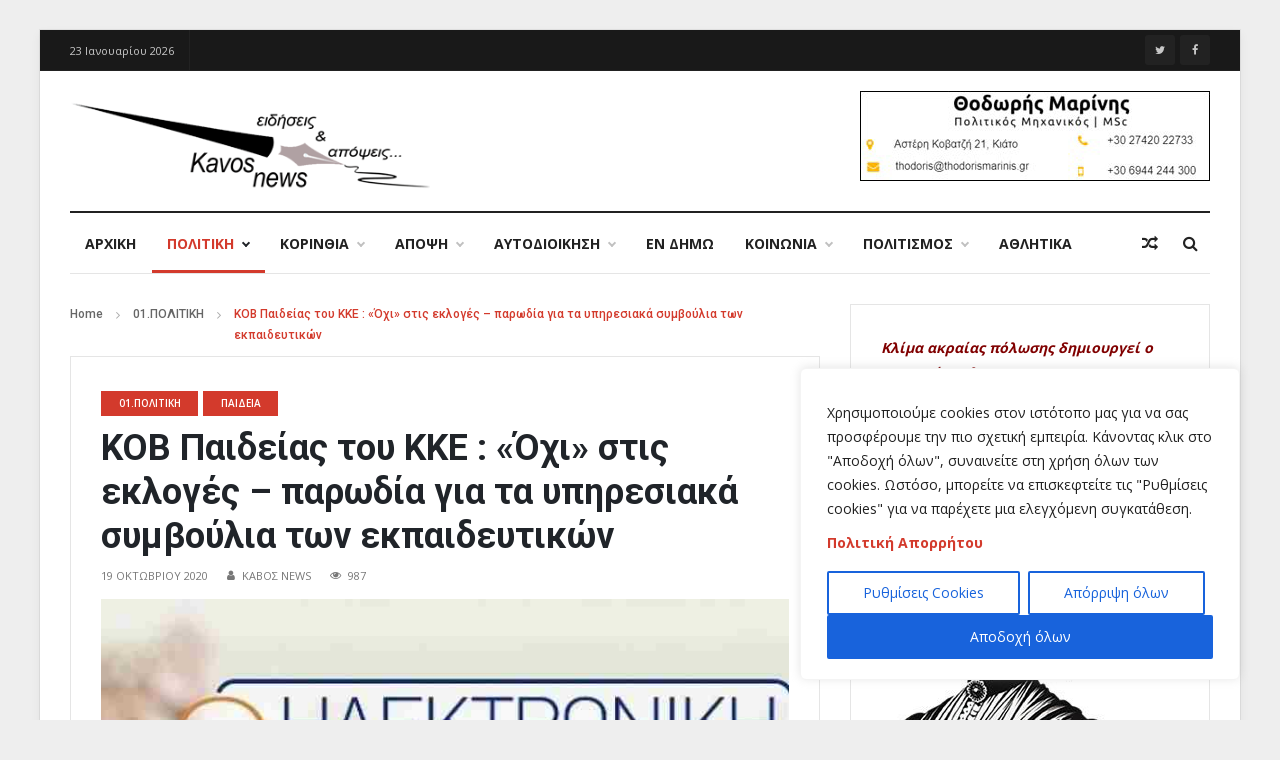

--- FILE ---
content_type: text/html; charset=UTF-8
request_url: https://kavosnews.gr/%CF%8C%CF%87%CE%B9-%CE%B1%CF%80%CF%8C-%CF%84%CE%B7%CE%BD-%CE%BA%CE%BF%CE%B2-%CF%80%CE%B1%CE%B9%CE%B4%CE%B5%CE%AF%CE%B1%CF%82-%CF%84%CE%BF%CF%85-%CE%BA%CE%BA%CE%B5-%CF%83%CF%84%CE%B9%CF%82/
body_size: 143242
content:

<!DOCTYPE html>
<html lang="el">
<head>
	<!-- Basic Page Needs -->
	<meta http-equiv="X-UA-Compatible" content="IE=edge">
	<meta name="viewport" content="width=device-width, initial-scale=1">
	<meta charset="UTF-8" />
	<link rel="profile" href="//gmpg.org/xfn/11" />
	<meta name='robots' content='index, follow, max-image-preview:large, max-snippet:-1, max-video-preview:-1' />
	<style>img:is([sizes="auto" i], [sizes^="auto," i]) { contain-intrinsic-size: 3000px 1500px }</style>
	
	<!-- This site is optimized with the Yoast SEO plugin v24.4 - https://yoast.com/wordpress/plugins/seo/ -->
	<title>ΚΟΒ Παιδείας του ΚΚΕ : «Όχι» στις εκλογές - παρωδία για τα υπηρεσιακά συμβούλια των εκπαιδευτικών - Kavos News Ειδήσεις και απόψεις...</title>
	<link rel="canonical" href="https://kavosnews.gr/όχι-από-την-κοβ-παιδείας-του-κκε-στις/" />
	<meta property="og:locale" content="el_GR" />
	<meta property="og:type" content="article" />
	<meta property="og:title" content="ΚΟΒ Παιδείας του ΚΚΕ : «Όχι» στις εκλογές - παρωδία για τα υπηρεσιακά συμβούλια των εκπαιδευτικών - Kavos News Ειδήσεις και απόψεις..." />
	<meta property="og:description" content="&#8230;&#8230;&#8230;&#8230;&#8230;&#8230;&#8230;&#8230;&#8230;&#8230;&#8230;&#8230;&#8230;&#8230;&#8230;.ΔΕΛΤΙΟ ΤΥΠΟΥ ΗΛΕΚΤΡΟΝΙΚΗ ΨΗΦΟΦΟΡΙΑ ΣΤΙΣ ΕΚΛΟΓΕΣ ΤΩΝ ΥΠΗΡΕΣΙΑΚΩΝ ΣΥΜΒΟΥΛΙΩΝ Στόχος το χτύπημα συνδικαλιστικών δικαιωμάτων και ελευθεριών Απαιτούμε την  απόσυρση του κατάπτυστου άρθρου 13 του νομοσχεδίου το οποίο θεσμοθετεί την ηλεκτρονική ψηφοφορία στις εκλογές των υπηρεσιών συμβουλίων των εκπαιδευτικών . Η κυβέρνηση έφερε το άρθρο αυτό σε ένα άσχετο νομοσχέδιο που ψηφίστηκε με τη διαδικασία του." />
	<meta property="og:url" content="https://kavosnews.gr/όχι-από-την-κοβ-παιδείας-του-κκε-στις/" />
	<meta property="og:site_name" content="Kavos News Ειδήσεις και απόψεις..." />
	<meta property="article:publisher" content="https://www.facebook.com/KavosNews/" />
	<meta property="article:published_time" content="2020-10-19T18:39:34+00:00" />
	<meta property="article:modified_time" content="2020-10-22T20:14:00+00:00" />
	<meta property="og:image" content="https://kavosnews.gr/wp-content/uploads/2020/10/ilektroniki_psifoforia_2.jpg" />
	<meta property="og:image:width" content="768" />
	<meta property="og:image:height" content="576" />
	<meta property="og:image:type" content="image/jpeg" />
	<meta name="author" content="ΚΑΒΟΣ NEWS" />
	<meta name="twitter:card" content="summary_large_image" />
	<meta name="twitter:creator" content="@KavosNews" />
	<meta name="twitter:site" content="@KavosNews" />
	<meta name="twitter:label1" content="Συντάχθηκε από" />
	<meta name="twitter:data1" content="ΚΑΒΟΣ NEWS" />
	<script type="application/ld+json" class="yoast-schema-graph">{"@context":"https://schema.org","@graph":[{"@type":"WebPage","@id":"https://kavosnews.gr/%cf%8c%cf%87%ce%b9-%ce%b1%cf%80%cf%8c-%cf%84%ce%b7%ce%bd-%ce%ba%ce%bf%ce%b2-%cf%80%ce%b1%ce%b9%ce%b4%ce%b5%ce%af%ce%b1%cf%82-%cf%84%ce%bf%cf%85-%ce%ba%ce%ba%ce%b5-%cf%83%cf%84%ce%b9%cf%82/","url":"https://kavosnews.gr/%cf%8c%cf%87%ce%b9-%ce%b1%cf%80%cf%8c-%cf%84%ce%b7%ce%bd-%ce%ba%ce%bf%ce%b2-%cf%80%ce%b1%ce%b9%ce%b4%ce%b5%ce%af%ce%b1%cf%82-%cf%84%ce%bf%cf%85-%ce%ba%ce%ba%ce%b5-%cf%83%cf%84%ce%b9%cf%82/","name":"ΚΟΒ Παιδείας του ΚΚΕ : «Όχι» στις εκλογές - παρωδία για τα υπηρεσιακά συμβούλια των εκπαιδευτικών - Kavos News Ειδήσεις και απόψεις...","isPartOf":{"@id":"https://kavosnews.gr/#website"},"primaryImageOfPage":{"@id":"https://kavosnews.gr/%cf%8c%cf%87%ce%b9-%ce%b1%cf%80%cf%8c-%cf%84%ce%b7%ce%bd-%ce%ba%ce%bf%ce%b2-%cf%80%ce%b1%ce%b9%ce%b4%ce%b5%ce%af%ce%b1%cf%82-%cf%84%ce%bf%cf%85-%ce%ba%ce%ba%ce%b5-%cf%83%cf%84%ce%b9%cf%82/#primaryimage"},"image":{"@id":"https://kavosnews.gr/%cf%8c%cf%87%ce%b9-%ce%b1%cf%80%cf%8c-%cf%84%ce%b7%ce%bd-%ce%ba%ce%bf%ce%b2-%cf%80%ce%b1%ce%b9%ce%b4%ce%b5%ce%af%ce%b1%cf%82-%cf%84%ce%bf%cf%85-%ce%ba%ce%ba%ce%b5-%cf%83%cf%84%ce%b9%cf%82/#primaryimage"},"thumbnailUrl":"https://kavosnews.gr/wp-content/uploads/2020/10/ilektroniki_psifoforia_2.jpg","datePublished":"2020-10-19T18:39:34+00:00","dateModified":"2020-10-22T20:14:00+00:00","author":{"@id":"https://kavosnews.gr/#/schema/person/8334e56cc22eed13ca65661996dbfebf"},"breadcrumb":{"@id":"https://kavosnews.gr/%cf%8c%cf%87%ce%b9-%ce%b1%cf%80%cf%8c-%cf%84%ce%b7%ce%bd-%ce%ba%ce%bf%ce%b2-%cf%80%ce%b1%ce%b9%ce%b4%ce%b5%ce%af%ce%b1%cf%82-%cf%84%ce%bf%cf%85-%ce%ba%ce%ba%ce%b5-%cf%83%cf%84%ce%b9%cf%82/#breadcrumb"},"inLanguage":"el","potentialAction":[{"@type":"ReadAction","target":["https://kavosnews.gr/%cf%8c%cf%87%ce%b9-%ce%b1%cf%80%cf%8c-%cf%84%ce%b7%ce%bd-%ce%ba%ce%bf%ce%b2-%cf%80%ce%b1%ce%b9%ce%b4%ce%b5%ce%af%ce%b1%cf%82-%cf%84%ce%bf%cf%85-%ce%ba%ce%ba%ce%b5-%cf%83%cf%84%ce%b9%cf%82/"]}]},{"@type":"ImageObject","inLanguage":"el","@id":"https://kavosnews.gr/%cf%8c%cf%87%ce%b9-%ce%b1%cf%80%cf%8c-%cf%84%ce%b7%ce%bd-%ce%ba%ce%bf%ce%b2-%cf%80%ce%b1%ce%b9%ce%b4%ce%b5%ce%af%ce%b1%cf%82-%cf%84%ce%bf%cf%85-%ce%ba%ce%ba%ce%b5-%cf%83%cf%84%ce%b9%cf%82/#primaryimage","url":"https://kavosnews.gr/wp-content/uploads/2020/10/ilektroniki_psifoforia_2.jpg","contentUrl":"https://kavosnews.gr/wp-content/uploads/2020/10/ilektroniki_psifoforia_2.jpg","width":768,"height":576},{"@type":"BreadcrumbList","@id":"https://kavosnews.gr/%cf%8c%cf%87%ce%b9-%ce%b1%cf%80%cf%8c-%cf%84%ce%b7%ce%bd-%ce%ba%ce%bf%ce%b2-%cf%80%ce%b1%ce%b9%ce%b4%ce%b5%ce%af%ce%b1%cf%82-%cf%84%ce%bf%cf%85-%ce%ba%ce%ba%ce%b5-%cf%83%cf%84%ce%b9%cf%82/#breadcrumb","itemListElement":[{"@type":"ListItem","position":1,"name":"Home","item":"https://kavosnews.gr/"},{"@type":"ListItem","position":2,"name":"ΚΟΒ Παιδείας του ΚΚΕ : «Όχι» στις εκλογές &#8211; παρωδία για τα υπηρεσιακά συμβούλια των εκπαιδευτικών"}]},{"@type":"WebSite","@id":"https://kavosnews.gr/#website","url":"https://kavosnews.gr/","name":"Kavos News Ειδήσεις και απόψεις...","description":"Ειδήσεις και απόψεις...","potentialAction":[{"@type":"SearchAction","target":{"@type":"EntryPoint","urlTemplate":"https://kavosnews.gr/?s={search_term_string}"},"query-input":{"@type":"PropertyValueSpecification","valueRequired":true,"valueName":"search_term_string"}}],"inLanguage":"el"},{"@type":"Person","@id":"https://kavosnews.gr/#/schema/person/8334e56cc22eed13ca65661996dbfebf","name":"ΚΑΒΟΣ NEWS","image":{"@type":"ImageObject","inLanguage":"el","@id":"https://kavosnews.gr/#/schema/person/image/","url":"https://secure.gravatar.com/avatar/e6046e34c7406d8bb2f314813e550362?s=96&d=blank&r=g","contentUrl":"https://secure.gravatar.com/avatar/e6046e34c7406d8bb2f314813e550362?s=96&d=blank&r=g","caption":"ΚΑΒΟΣ NEWS"},"url":"https://kavosnews.gr/author/admin/"}]}</script>
	<!-- / Yoast SEO plugin. -->


<link rel='dns-prefetch' href='//platform-api.sharethis.com' />
<link rel='dns-prefetch' href='//fonts.googleapis.com' />
<link rel="alternate" type="application/rss+xml" title="Ροή RSS &raquo; Kavos News Ειδήσεις και απόψεις..." href="https://kavosnews.gr/feed/" />
<link rel="alternate" type="application/rss+xml" title="Ροή Σχολίων &raquo; Kavos News Ειδήσεις και απόψεις..." href="https://kavosnews.gr/comments/feed/" />
<script type="text/javascript">
/* <![CDATA[ */
window._wpemojiSettings = {"baseUrl":"https:\/\/s.w.org\/images\/core\/emoji\/15.0.3\/72x72\/","ext":".png","svgUrl":"https:\/\/s.w.org\/images\/core\/emoji\/15.0.3\/svg\/","svgExt":".svg","source":{"concatemoji":"https:\/\/kavosnews.gr\/wp-includes\/js\/wp-emoji-release.min.js?ver=e1ac55b3c02db3de73786abb55d117b7"}};
/*! This file is auto-generated */
!function(i,n){var o,s,e;function c(e){try{var t={supportTests:e,timestamp:(new Date).valueOf()};sessionStorage.setItem(o,JSON.stringify(t))}catch(e){}}function p(e,t,n){e.clearRect(0,0,e.canvas.width,e.canvas.height),e.fillText(t,0,0);var t=new Uint32Array(e.getImageData(0,0,e.canvas.width,e.canvas.height).data),r=(e.clearRect(0,0,e.canvas.width,e.canvas.height),e.fillText(n,0,0),new Uint32Array(e.getImageData(0,0,e.canvas.width,e.canvas.height).data));return t.every(function(e,t){return e===r[t]})}function u(e,t,n){switch(t){case"flag":return n(e,"\ud83c\udff3\ufe0f\u200d\u26a7\ufe0f","\ud83c\udff3\ufe0f\u200b\u26a7\ufe0f")?!1:!n(e,"\ud83c\uddfa\ud83c\uddf3","\ud83c\uddfa\u200b\ud83c\uddf3")&&!n(e,"\ud83c\udff4\udb40\udc67\udb40\udc62\udb40\udc65\udb40\udc6e\udb40\udc67\udb40\udc7f","\ud83c\udff4\u200b\udb40\udc67\u200b\udb40\udc62\u200b\udb40\udc65\u200b\udb40\udc6e\u200b\udb40\udc67\u200b\udb40\udc7f");case"emoji":return!n(e,"\ud83d\udc26\u200d\u2b1b","\ud83d\udc26\u200b\u2b1b")}return!1}function f(e,t,n){var r="undefined"!=typeof WorkerGlobalScope&&self instanceof WorkerGlobalScope?new OffscreenCanvas(300,150):i.createElement("canvas"),a=r.getContext("2d",{willReadFrequently:!0}),o=(a.textBaseline="top",a.font="600 32px Arial",{});return e.forEach(function(e){o[e]=t(a,e,n)}),o}function t(e){var t=i.createElement("script");t.src=e,t.defer=!0,i.head.appendChild(t)}"undefined"!=typeof Promise&&(o="wpEmojiSettingsSupports",s=["flag","emoji"],n.supports={everything:!0,everythingExceptFlag:!0},e=new Promise(function(e){i.addEventListener("DOMContentLoaded",e,{once:!0})}),new Promise(function(t){var n=function(){try{var e=JSON.parse(sessionStorage.getItem(o));if("object"==typeof e&&"number"==typeof e.timestamp&&(new Date).valueOf()<e.timestamp+604800&&"object"==typeof e.supportTests)return e.supportTests}catch(e){}return null}();if(!n){if("undefined"!=typeof Worker&&"undefined"!=typeof OffscreenCanvas&&"undefined"!=typeof URL&&URL.createObjectURL&&"undefined"!=typeof Blob)try{var e="postMessage("+f.toString()+"("+[JSON.stringify(s),u.toString(),p.toString()].join(",")+"));",r=new Blob([e],{type:"text/javascript"}),a=new Worker(URL.createObjectURL(r),{name:"wpTestEmojiSupports"});return void(a.onmessage=function(e){c(n=e.data),a.terminate(),t(n)})}catch(e){}c(n=f(s,u,p))}t(n)}).then(function(e){for(var t in e)n.supports[t]=e[t],n.supports.everything=n.supports.everything&&n.supports[t],"flag"!==t&&(n.supports.everythingExceptFlag=n.supports.everythingExceptFlag&&n.supports[t]);n.supports.everythingExceptFlag=n.supports.everythingExceptFlag&&!n.supports.flag,n.DOMReady=!1,n.readyCallback=function(){n.DOMReady=!0}}).then(function(){return e}).then(function(){var e;n.supports.everything||(n.readyCallback(),(e=n.source||{}).concatemoji?t(e.concatemoji):e.wpemoji&&e.twemoji&&(t(e.twemoji),t(e.wpemoji)))}))}((window,document),window._wpemojiSettings);
/* ]]> */
</script>
<style id='wp-emoji-styles-inline-css' type='text/css'>

	img.wp-smiley, img.emoji {
		display: inline !important;
		border: none !important;
		box-shadow: none !important;
		height: 1em !important;
		width: 1em !important;
		margin: 0 0.07em !important;
		vertical-align: -0.1em !important;
		background: none !important;
		padding: 0 !important;
	}
</style>
<link rel='stylesheet' id='share-this-share-buttons-sticky-css' href='https://kavosnews.gr/wp-content/plugins/sharethis-share-buttons/css/mu-style.css?ver=1738670875' type='text/css' media='all' />
<link rel='stylesheet' id='ye_dynamic-css' href='https://kavosnews.gr/wp-content/plugins/youtube-embed/css/main.min.css?ver=5.3.1' type='text/css' media='all' />
<link rel='stylesheet' id='pixel-fonts-css' href='//fonts.googleapis.com/css?family=Open+Sans%3A400%2C600%2C700%7CRoboto%3A400%2C500%2C700&#038;ver=1.0.0' type='text/css' media='all' />
<link rel='stylesheet' id='bootstrap-css' href='https://kavosnews.gr/wp-content/themes/kavos/assets/css/bootstrap.min.css?ver=e1ac55b3c02db3de73786abb55d117b7' type='text/css' media='all' />
<link rel='stylesheet' id='Animate-css' href='https://kavosnews.gr/wp-content/themes/kavos/assets/css/Animate.css?ver=e1ac55b3c02db3de73786abb55d117b7' type='text/css' media='all' />
<link rel='stylesheet' id='breakingNews-css' href='https://kavosnews.gr/wp-content/themes/kavos/assets/css/breakingNews.css?ver=e1ac55b3c02db3de73786abb55d117b7' type='text/css' media='all' />
<link rel='stylesheet' id='font-awesome-css' href='https://kavosnews.gr/wp-content/themes/kavos/assets/css/font-awesome.min.css?ver=e1ac55b3c02db3de73786abb55d117b7' type='text/css' media='all' />
<link rel='stylesheet' id='custom-scroll-css' href='https://kavosnews.gr/wp-content/themes/kavos/assets/css/jquery.mCustomScrollbar.css?ver=e1ac55b3c02db3de73786abb55d117b7' type='text/css' media='all' />
<link rel='stylesheet' id='pixel-bayan-style-css' href='https://kavosnews.gr/wp-content/themes/kavos/style.css?ver=e1ac55b3c02db3de73786abb55d117b7' type='text/css' media='all' />
<link rel='stylesheet' id='pixel-main-css' href='https://kavosnews.gr/wp-content/themes/kavos/assets/css/main.css?ver=e1ac55b3c02db3de73786abb55d117b7' type='text/css' media='all' />
<link rel='stylesheet' id='pixel-custom-style-css' href='https://kavosnews.gr/wp-content/themes/kavos/assets/css/custom.css?ver=e1ac55b3c02db3de73786abb55d117b7' type='text/css' media='all' />
<style id='pixel-custom-style-inline-css' type='text/css'>
body{
}
blockquote{
}
a{
}
h1{
}
h2{
}
h3{
}
h4{
}
h5{
}
.post-entry{
}
.single-article-title{
}
.box-title{
}
.widget-title{
}
.navigation .nav-menu > li > a{
}
#logo{
margin-top:10px;
}
.navigation-portrait .nav-menus-wrapper{
background: -webkit-linear-gradient(135deg,#1e73be,#780de2 );background: -moz-linear-gradient(135deg,#1e73be,#780de2 );background: -o-linear-gradient(135deg,#1e73be,#780de2 );background: linear-gradient(135deg,#1e73be,#780de2 );}
</style>
<script type="text/javascript" id="cookie-law-info-js-extra">
/* <![CDATA[ */
var _ckyConfig = {"_ipData":[],"_assetsURL":"https:\/\/kavosnews.gr\/wp-content\/plugins\/cookie-law-info\/lite\/frontend\/images\/","_publicURL":"https:\/\/kavosnews.gr","_expiry":"365","_categories":[{"name":"Necessary","slug":"necessary","isNecessary":true,"ccpaDoNotSell":true,"cookies":[],"active":true,"defaultConsent":{"gdpr":true,"ccpa":true}},{"name":"Functional","slug":"functional","isNecessary":false,"ccpaDoNotSell":true,"cookies":[],"active":true,"defaultConsent":{"gdpr":false,"ccpa":false}},{"name":"Analytics","slug":"analytics","isNecessary":false,"ccpaDoNotSell":true,"cookies":[],"active":true,"defaultConsent":{"gdpr":false,"ccpa":false}},{"name":"Performance","slug":"performance","isNecessary":false,"ccpaDoNotSell":true,"cookies":[],"active":true,"defaultConsent":{"gdpr":false,"ccpa":false}},{"name":"Advertisement","slug":"advertisement","isNecessary":false,"ccpaDoNotSell":true,"cookies":[],"active":true,"defaultConsent":{"gdpr":false,"ccpa":false}}],"_activeLaw":"gdpr","_rootDomain":"","_block":"1","_showBanner":"1","_bannerConfig":{"settings":{"type":"box","preferenceCenterType":"popup","position":"bottom-right","applicableLaw":"gdpr"},"behaviours":{"reloadBannerOnAccept":false,"loadAnalyticsByDefault":false,"animations":{"onLoad":"animate","onHide":"sticky"}},"config":{"revisitConsent":{"status":true,"tag":"revisit-consent","position":"bottom-left","meta":{"url":"#"},"styles":{"background-color":"#0056A7"},"elements":{"title":{"type":"text","tag":"revisit-consent-title","status":true,"styles":{"color":"#0056a7"}}}},"preferenceCenter":{"toggle":{"status":true,"tag":"detail-category-toggle","type":"toggle","states":{"active":{"styles":{"background-color":"#1863DC"}},"inactive":{"styles":{"background-color":"#D0D5D2"}}}}},"categoryPreview":{"status":false,"toggle":{"status":true,"tag":"detail-category-preview-toggle","type":"toggle","states":{"active":{"styles":{"background-color":"#1863DC"}},"inactive":{"styles":{"background-color":"#D0D5D2"}}}}},"videoPlaceholder":{"status":true,"styles":{"background-color":"#000000","border-color":"#000000","color":"#ffffff"}},"readMore":{"status":false,"tag":"readmore-button","type":"link","meta":{"noFollow":true,"newTab":true},"styles":{"color":"#1863DC","background-color":"transparent","border-color":"transparent"}},"auditTable":{"status":true},"optOption":{"status":true,"toggle":{"status":true,"tag":"optout-option-toggle","type":"toggle","states":{"active":{"styles":{"background-color":"#1863dc"}},"inactive":{"styles":{"background-color":"#FFFFFF"}}}}}}},"_version":"3.2.8","_logConsent":"1","_tags":[{"tag":"accept-button","styles":{"color":"#FFFFFF","background-color":"#1863DC","border-color":"#1863DC"}},{"tag":"reject-button","styles":{"color":"#1863DC","background-color":"transparent","border-color":"#1863DC"}},{"tag":"settings-button","styles":{"color":"#1863DC","background-color":"transparent","border-color":"#1863DC"}},{"tag":"readmore-button","styles":{"color":"#1863DC","background-color":"transparent","border-color":"transparent"}},{"tag":"donotsell-button","styles":{"color":"#1863DC","background-color":"transparent","border-color":"transparent"}},{"tag":"accept-button","styles":{"color":"#FFFFFF","background-color":"#1863DC","border-color":"#1863DC"}},{"tag":"revisit-consent","styles":{"background-color":"#0056A7"}}],"_shortCodes":[{"key":"cky_readmore","content":"<a href=\"#\" class=\"cky-policy\" aria-label=\"Cookie Policy\" target=\"_blank\" rel=\"noopener\" data-cky-tag=\"readmore-button\">Cookie Policy<\/a>","tag":"readmore-button","status":false,"attributes":{"rel":"nofollow","target":"_blank"}},{"key":"cky_show_desc","content":"<button class=\"cky-show-desc-btn\" data-cky-tag=\"show-desc-button\" aria-label=\"Show more\">Show more<\/button>","tag":"show-desc-button","status":true,"attributes":[]},{"key":"cky_hide_desc","content":"<button class=\"cky-show-desc-btn\" data-cky-tag=\"hide-desc-button\" aria-label=\"Show less\">Show less<\/button>","tag":"hide-desc-button","status":true,"attributes":[]},{"key":"cky_category_toggle_label","content":"[cky_{{status}}_category_label] [cky_preference_{{category_slug}}_title]","tag":"","status":true,"attributes":[]},{"key":"cky_enable_category_label","content":"Enable","tag":"","status":true,"attributes":[]},{"key":"cky_disable_category_label","content":"Disable","tag":"","status":true,"attributes":[]},{"key":"cky_video_placeholder","content":"<div class=\"video-placeholder-normal\" data-cky-tag=\"video-placeholder\" id=\"[UNIQUEID]\"><p class=\"video-placeholder-text-normal\" data-cky-tag=\"placeholder-title\">Please accept cookies to access this content<\/p><\/div>","tag":"","status":true,"attributes":[]},{"key":"cky_enable_optout_label","content":"Enable","tag":"","status":true,"attributes":[]},{"key":"cky_disable_optout_label","content":"Disable","tag":"","status":true,"attributes":[]},{"key":"cky_optout_toggle_label","content":"[cky_{{status}}_optout_label] [cky_optout_option_title]","tag":"","status":true,"attributes":[]},{"key":"cky_optout_option_title","content":"Do Not Sell or Share My Personal Information","tag":"","status":true,"attributes":[]},{"key":"cky_optout_close_label","content":"Close","tag":"","status":true,"attributes":[]}],"_rtl":"","_language":"el","_providersToBlock":[]};
var _ckyStyles = {"css":".cky-overlay{background: #000000; opacity: 0.4; position: fixed; top: 0; left: 0; width: 100%; height: 100%; z-index: 99999999;}.cky-hide{display: none;}.cky-btn-revisit-wrapper{display: flex; align-items: center; justify-content: center; background: #0056a7; width: 45px; height: 45px; border-radius: 50%; position: fixed; z-index: 999999; cursor: pointer;}.cky-revisit-bottom-left{bottom: 15px; left: 15px;}.cky-revisit-bottom-right{bottom: 15px; right: 15px;}.cky-btn-revisit-wrapper .cky-btn-revisit{display: flex; align-items: center; justify-content: center; background: none; border: none; cursor: pointer; position: relative; margin: 0; padding: 0;}.cky-btn-revisit-wrapper .cky-btn-revisit img{max-width: fit-content; margin: 0; height: 30px; width: 30px;}.cky-revisit-bottom-left:hover::before{content: attr(data-tooltip); position: absolute; background: #4e4b66; color: #ffffff; left: calc(100% + 7px); font-size: 12px; line-height: 16px; width: max-content; padding: 4px 8px; border-radius: 4px;}.cky-revisit-bottom-left:hover::after{position: absolute; content: \"\"; border: 5px solid transparent; left: calc(100% + 2px); border-left-width: 0; border-right-color: #4e4b66;}.cky-revisit-bottom-right:hover::before{content: attr(data-tooltip); position: absolute; background: #4e4b66; color: #ffffff; right: calc(100% + 7px); font-size: 12px; line-height: 16px; width: max-content; padding: 4px 8px; border-radius: 4px;}.cky-revisit-bottom-right:hover::after{position: absolute; content: \"\"; border: 5px solid transparent; right: calc(100% + 2px); border-right-width: 0; border-left-color: #4e4b66;}.cky-revisit-hide{display: none;}.cky-consent-container{position: fixed; width: 440px; box-sizing: border-box; z-index: 9999999; border-radius: 6px;}.cky-consent-container .cky-consent-bar{background: #ffffff; border: 1px solid; padding: 20px 26px; box-shadow: 0 -1px 10px 0 #acabab4d; border-radius: 6px;}.cky-box-bottom-left{bottom: 40px; left: 40px;}.cky-box-bottom-right{bottom: 40px; right: 40px;}.cky-box-top-left{top: 40px; left: 40px;}.cky-box-top-right{top: 40px; right: 40px;}.cky-custom-brand-logo-wrapper .cky-custom-brand-logo{width: 100px; height: auto; margin: 0 0 12px 0;}.cky-notice .cky-title{color: #212121; font-weight: 700; font-size: 18px; line-height: 24px; margin: 0 0 12px 0;}.cky-notice-des *,.cky-preference-content-wrapper *,.cky-accordion-header-des *,.cky-gpc-wrapper .cky-gpc-desc *{font-size: 14px;}.cky-notice-des{color: #212121; font-size: 14px; line-height: 24px; font-weight: 400;}.cky-notice-des img{height: 25px; width: 25px;}.cky-consent-bar .cky-notice-des p,.cky-gpc-wrapper .cky-gpc-desc p,.cky-preference-body-wrapper .cky-preference-content-wrapper p,.cky-accordion-header-wrapper .cky-accordion-header-des p,.cky-cookie-des-table li div:last-child p{color: inherit; margin-top: 0; overflow-wrap: break-word;}.cky-notice-des P:last-child,.cky-preference-content-wrapper p:last-child,.cky-cookie-des-table li div:last-child p:last-child,.cky-gpc-wrapper .cky-gpc-desc p:last-child{margin-bottom: 0;}.cky-notice-des a.cky-policy,.cky-notice-des button.cky-policy{font-size: 14px; color: #1863dc; white-space: nowrap; cursor: pointer; background: transparent; border: 1px solid; text-decoration: underline;}.cky-notice-des button.cky-policy{padding: 0;}.cky-notice-des a.cky-policy:focus-visible,.cky-notice-des button.cky-policy:focus-visible,.cky-preference-content-wrapper .cky-show-desc-btn:focus-visible,.cky-accordion-header .cky-accordion-btn:focus-visible,.cky-preference-header .cky-btn-close:focus-visible,.cky-switch input[type=\"checkbox\"]:focus-visible,.cky-footer-wrapper a:focus-visible,.cky-btn:focus-visible{outline: 2px solid #1863dc; outline-offset: 2px;}.cky-btn:focus:not(:focus-visible),.cky-accordion-header .cky-accordion-btn:focus:not(:focus-visible),.cky-preference-content-wrapper .cky-show-desc-btn:focus:not(:focus-visible),.cky-btn-revisit-wrapper .cky-btn-revisit:focus:not(:focus-visible),.cky-preference-header .cky-btn-close:focus:not(:focus-visible),.cky-consent-bar .cky-banner-btn-close:focus:not(:focus-visible){outline: 0;}button.cky-show-desc-btn:not(:hover):not(:active){color: #1863dc; background: transparent;}button.cky-accordion-btn:not(:hover):not(:active),button.cky-banner-btn-close:not(:hover):not(:active),button.cky-btn-revisit:not(:hover):not(:active),button.cky-btn-close:not(:hover):not(:active){background: transparent;}.cky-consent-bar button:hover,.cky-modal.cky-modal-open button:hover,.cky-consent-bar button:focus,.cky-modal.cky-modal-open button:focus{text-decoration: none;}.cky-notice-btn-wrapper{display: flex; justify-content: flex-start; align-items: center; flex-wrap: wrap; margin-top: 16px;}.cky-notice-btn-wrapper .cky-btn{text-shadow: none; box-shadow: none;}.cky-btn{flex: auto; max-width: 100%; font-size: 14px; font-family: inherit; line-height: 24px; padding: 8px; font-weight: 500; margin: 0 8px 0 0; border-radius: 2px; cursor: pointer; text-align: center; text-transform: none; min-height: 0;}.cky-btn:hover{opacity: 0.8;}.cky-btn-customize{color: #1863dc; background: transparent; border: 2px solid #1863dc;}.cky-btn-reject{color: #1863dc; background: transparent; border: 2px solid #1863dc;}.cky-btn-accept{background: #1863dc; color: #ffffff; border: 2px solid #1863dc;}.cky-btn:last-child{margin-right: 0;}@media (max-width: 576px){.cky-box-bottom-left{bottom: 0; left: 0;}.cky-box-bottom-right{bottom: 0; right: 0;}.cky-box-top-left{top: 0; left: 0;}.cky-box-top-right{top: 0; right: 0;}}@media (max-width: 440px){.cky-box-bottom-left, .cky-box-bottom-right, .cky-box-top-left, .cky-box-top-right{width: 100%; max-width: 100%;}.cky-consent-container .cky-consent-bar{padding: 20px 0;}.cky-custom-brand-logo-wrapper, .cky-notice .cky-title, .cky-notice-des, .cky-notice-btn-wrapper{padding: 0 24px;}.cky-notice-des{max-height: 40vh; overflow-y: scroll;}.cky-notice-btn-wrapper{flex-direction: column; margin-top: 0;}.cky-btn{width: 100%; margin: 10px 0 0 0;}.cky-notice-btn-wrapper .cky-btn-customize{order: 2;}.cky-notice-btn-wrapper .cky-btn-reject{order: 3;}.cky-notice-btn-wrapper .cky-btn-accept{order: 1; margin-top: 16px;}}@media (max-width: 352px){.cky-notice .cky-title{font-size: 16px;}.cky-notice-des *{font-size: 12px;}.cky-notice-des, .cky-btn{font-size: 12px;}}.cky-modal.cky-modal-open{display: flex; visibility: visible; -webkit-transform: translate(-50%, -50%); -moz-transform: translate(-50%, -50%); -ms-transform: translate(-50%, -50%); -o-transform: translate(-50%, -50%); transform: translate(-50%, -50%); top: 50%; left: 50%; transition: all 1s ease;}.cky-modal{box-shadow: 0 32px 68px rgba(0, 0, 0, 0.3); margin: 0 auto; position: fixed; max-width: 100%; background: #ffffff; top: 50%; box-sizing: border-box; border-radius: 6px; z-index: 999999999; color: #212121; -webkit-transform: translate(-50%, 100%); -moz-transform: translate(-50%, 100%); -ms-transform: translate(-50%, 100%); -o-transform: translate(-50%, 100%); transform: translate(-50%, 100%); visibility: hidden; transition: all 0s ease;}.cky-preference-center{max-height: 79vh; overflow: hidden; width: 845px; overflow: hidden; flex: 1 1 0; display: flex; flex-direction: column; border-radius: 6px;}.cky-preference-header{display: flex; align-items: center; justify-content: space-between; padding: 22px 24px; border-bottom: 1px solid;}.cky-preference-header .cky-preference-title{font-size: 18px; font-weight: 700; line-height: 24px;}.cky-preference-header .cky-btn-close{margin: 0; cursor: pointer; vertical-align: middle; padding: 0; background: none; border: none; width: auto; height: auto; min-height: 0; line-height: 0; text-shadow: none; box-shadow: none;}.cky-preference-header .cky-btn-close img{margin: 0; height: 10px; width: 10px;}.cky-preference-body-wrapper{padding: 0 24px; flex: 1; overflow: auto; box-sizing: border-box;}.cky-preference-content-wrapper,.cky-gpc-wrapper .cky-gpc-desc{font-size: 14px; line-height: 24px; font-weight: 400; padding: 12px 0;}.cky-preference-content-wrapper{border-bottom: 1px solid;}.cky-preference-content-wrapper img{height: 25px; width: 25px;}.cky-preference-content-wrapper .cky-show-desc-btn{font-size: 14px; font-family: inherit; color: #1863dc; text-decoration: none; line-height: 24px; padding: 0; margin: 0; white-space: nowrap; cursor: pointer; background: transparent; border-color: transparent; text-transform: none; min-height: 0; text-shadow: none; box-shadow: none;}.cky-accordion-wrapper{margin-bottom: 10px;}.cky-accordion{border-bottom: 1px solid;}.cky-accordion:last-child{border-bottom: none;}.cky-accordion .cky-accordion-item{display: flex; margin-top: 10px;}.cky-accordion .cky-accordion-body{display: none;}.cky-accordion.cky-accordion-active .cky-accordion-body{display: block; padding: 0 22px; margin-bottom: 16px;}.cky-accordion-header-wrapper{cursor: pointer; width: 100%;}.cky-accordion-item .cky-accordion-header{display: flex; justify-content: space-between; align-items: center;}.cky-accordion-header .cky-accordion-btn{font-size: 16px; font-family: inherit; color: #212121; line-height: 24px; background: none; border: none; font-weight: 700; padding: 0; margin: 0; cursor: pointer; text-transform: none; min-height: 0; text-shadow: none; box-shadow: none;}.cky-accordion-header .cky-always-active{color: #008000; font-weight: 600; line-height: 24px; font-size: 14px;}.cky-accordion-header-des{font-size: 14px; line-height: 24px; margin: 10px 0 16px 0;}.cky-accordion-chevron{margin-right: 22px; position: relative; cursor: pointer;}.cky-accordion-chevron-hide{display: none;}.cky-accordion .cky-accordion-chevron i::before{content: \"\"; position: absolute; border-right: 1.4px solid; border-bottom: 1.4px solid; border-color: inherit; height: 6px; width: 6px; -webkit-transform: rotate(-45deg); -moz-transform: rotate(-45deg); -ms-transform: rotate(-45deg); -o-transform: rotate(-45deg); transform: rotate(-45deg); transition: all 0.2s ease-in-out; top: 8px;}.cky-accordion.cky-accordion-active .cky-accordion-chevron i::before{-webkit-transform: rotate(45deg); -moz-transform: rotate(45deg); -ms-transform: rotate(45deg); -o-transform: rotate(45deg); transform: rotate(45deg);}.cky-audit-table{background: #f4f4f4; border-radius: 6px;}.cky-audit-table .cky-empty-cookies-text{color: inherit; font-size: 12px; line-height: 24px; margin: 0; padding: 10px;}.cky-audit-table .cky-cookie-des-table{font-size: 12px; line-height: 24px; font-weight: normal; padding: 15px 10px; border-bottom: 1px solid; border-bottom-color: inherit; margin: 0;}.cky-audit-table .cky-cookie-des-table:last-child{border-bottom: none;}.cky-audit-table .cky-cookie-des-table li{list-style-type: none; display: flex; padding: 3px 0;}.cky-audit-table .cky-cookie-des-table li:first-child{padding-top: 0;}.cky-cookie-des-table li div:first-child{width: 100px; font-weight: 600; word-break: break-word; word-wrap: break-word;}.cky-cookie-des-table li div:last-child{flex: 1; word-break: break-word; word-wrap: break-word; margin-left: 8px;}.cky-footer-shadow{display: block; width: 100%; height: 40px; background: linear-gradient(180deg, rgba(255, 255, 255, 0) 0%, #ffffff 100%); position: absolute; bottom: calc(100% - 1px);}.cky-footer-wrapper{position: relative;}.cky-prefrence-btn-wrapper{display: flex; flex-wrap: wrap; align-items: center; justify-content: center; padding: 22px 24px; border-top: 1px solid;}.cky-prefrence-btn-wrapper .cky-btn{flex: auto; max-width: 100%; text-shadow: none; box-shadow: none;}.cky-btn-preferences{color: #1863dc; background: transparent; border: 2px solid #1863dc;}.cky-preference-header,.cky-preference-body-wrapper,.cky-preference-content-wrapper,.cky-accordion-wrapper,.cky-accordion,.cky-accordion-wrapper,.cky-footer-wrapper,.cky-prefrence-btn-wrapper{border-color: inherit;}@media (max-width: 845px){.cky-modal{max-width: calc(100% - 16px);}}@media (max-width: 576px){.cky-modal{max-width: 100%;}.cky-preference-center{max-height: 100vh;}.cky-prefrence-btn-wrapper{flex-direction: column;}.cky-accordion.cky-accordion-active .cky-accordion-body{padding-right: 0;}.cky-prefrence-btn-wrapper .cky-btn{width: 100%; margin: 10px 0 0 0;}.cky-prefrence-btn-wrapper .cky-btn-reject{order: 3;}.cky-prefrence-btn-wrapper .cky-btn-accept{order: 1; margin-top: 0;}.cky-prefrence-btn-wrapper .cky-btn-preferences{order: 2;}}@media (max-width: 425px){.cky-accordion-chevron{margin-right: 15px;}.cky-notice-btn-wrapper{margin-top: 0;}.cky-accordion.cky-accordion-active .cky-accordion-body{padding: 0 15px;}}@media (max-width: 352px){.cky-preference-header .cky-preference-title{font-size: 16px;}.cky-preference-header{padding: 16px 24px;}.cky-preference-content-wrapper *, .cky-accordion-header-des *{font-size: 12px;}.cky-preference-content-wrapper, .cky-preference-content-wrapper .cky-show-more, .cky-accordion-header .cky-always-active, .cky-accordion-header-des, .cky-preference-content-wrapper .cky-show-desc-btn, .cky-notice-des a.cky-policy{font-size: 12px;}.cky-accordion-header .cky-accordion-btn{font-size: 14px;}}.cky-switch{display: flex;}.cky-switch input[type=\"checkbox\"]{position: relative; width: 44px; height: 24px; margin: 0; background: #d0d5d2; -webkit-appearance: none; border-radius: 50px; cursor: pointer; outline: 0; border: none; top: 0;}.cky-switch input[type=\"checkbox\"]:checked{background: #1863dc;}.cky-switch input[type=\"checkbox\"]:before{position: absolute; content: \"\"; height: 20px; width: 20px; left: 2px; bottom: 2px; border-radius: 50%; background-color: white; -webkit-transition: 0.4s; transition: 0.4s; margin: 0;}.cky-switch input[type=\"checkbox\"]:after{display: none;}.cky-switch input[type=\"checkbox\"]:checked:before{-webkit-transform: translateX(20px); -ms-transform: translateX(20px); transform: translateX(20px);}@media (max-width: 425px){.cky-switch input[type=\"checkbox\"]{width: 38px; height: 21px;}.cky-switch input[type=\"checkbox\"]:before{height: 17px; width: 17px;}.cky-switch input[type=\"checkbox\"]:checked:before{-webkit-transform: translateX(17px); -ms-transform: translateX(17px); transform: translateX(17px);}}.cky-consent-bar .cky-banner-btn-close{position: absolute; right: 9px; top: 5px; background: none; border: none; cursor: pointer; padding: 0; margin: 0; min-height: 0; line-height: 0; height: auto; width: auto; text-shadow: none; box-shadow: none;}.cky-consent-bar .cky-banner-btn-close img{height: 9px; width: 9px; margin: 0;}.cky-notice-group{font-size: 14px; line-height: 24px; font-weight: 400; color: #212121;}.cky-notice-btn-wrapper .cky-btn-do-not-sell{font-size: 14px; line-height: 24px; padding: 6px 0; margin: 0; font-weight: 500; background: none; border-radius: 2px; border: none; cursor: pointer; text-align: left; color: #1863dc; background: transparent; border-color: transparent; box-shadow: none; text-shadow: none;}.cky-consent-bar .cky-banner-btn-close:focus-visible,.cky-notice-btn-wrapper .cky-btn-do-not-sell:focus-visible,.cky-opt-out-btn-wrapper .cky-btn:focus-visible,.cky-opt-out-checkbox-wrapper input[type=\"checkbox\"].cky-opt-out-checkbox:focus-visible{outline: 2px solid #1863dc; outline-offset: 2px;}@media (max-width: 440px){.cky-consent-container{width: 100%;}}@media (max-width: 352px){.cky-notice-des a.cky-policy, .cky-notice-btn-wrapper .cky-btn-do-not-sell{font-size: 12px;}}.cky-opt-out-wrapper{padding: 12px 0;}.cky-opt-out-wrapper .cky-opt-out-checkbox-wrapper{display: flex; align-items: center;}.cky-opt-out-checkbox-wrapper .cky-opt-out-checkbox-label{font-size: 16px; font-weight: 700; line-height: 24px; margin: 0 0 0 12px; cursor: pointer;}.cky-opt-out-checkbox-wrapper input[type=\"checkbox\"].cky-opt-out-checkbox{background-color: #ffffff; border: 1px solid black; width: 20px; height: 18.5px; margin: 0; -webkit-appearance: none; position: relative; display: flex; align-items: center; justify-content: center; border-radius: 2px; cursor: pointer;}.cky-opt-out-checkbox-wrapper input[type=\"checkbox\"].cky-opt-out-checkbox:checked{background-color: #1863dc; border: none;}.cky-opt-out-checkbox-wrapper input[type=\"checkbox\"].cky-opt-out-checkbox:checked::after{left: 6px; bottom: 4px; width: 7px; height: 13px; border: solid #ffffff; border-width: 0 3px 3px 0; border-radius: 2px; -webkit-transform: rotate(45deg); -ms-transform: rotate(45deg); transform: rotate(45deg); content: \"\"; position: absolute; box-sizing: border-box;}.cky-opt-out-checkbox-wrapper.cky-disabled .cky-opt-out-checkbox-label,.cky-opt-out-checkbox-wrapper.cky-disabled input[type=\"checkbox\"].cky-opt-out-checkbox{cursor: no-drop;}.cky-gpc-wrapper{margin: 0 0 0 32px;}.cky-footer-wrapper .cky-opt-out-btn-wrapper{display: flex; flex-wrap: wrap; align-items: center; justify-content: center; padding: 22px 24px;}.cky-opt-out-btn-wrapper .cky-btn{flex: auto; max-width: 100%; text-shadow: none; box-shadow: none;}.cky-opt-out-btn-wrapper .cky-btn-cancel{border: 1px solid #dedfe0; background: transparent; color: #858585;}.cky-opt-out-btn-wrapper .cky-btn-confirm{background: #1863dc; color: #ffffff; border: 1px solid #1863dc;}@media (max-width: 352px){.cky-opt-out-checkbox-wrapper .cky-opt-out-checkbox-label{font-size: 14px;}.cky-gpc-wrapper .cky-gpc-desc, .cky-gpc-wrapper .cky-gpc-desc *{font-size: 12px;}.cky-opt-out-checkbox-wrapper input[type=\"checkbox\"].cky-opt-out-checkbox{width: 16px; height: 16px;}.cky-opt-out-checkbox-wrapper input[type=\"checkbox\"].cky-opt-out-checkbox:checked::after{left: 5px; bottom: 4px; width: 3px; height: 9px;}.cky-gpc-wrapper{margin: 0 0 0 28px;}}.video-placeholder-youtube{background-size: 100% 100%; background-position: center; background-repeat: no-repeat; background-color: #b2b0b059; position: relative; display: flex; align-items: center; justify-content: center; max-width: 100%;}.video-placeholder-text-youtube{text-align: center; align-items: center; padding: 10px 16px; background-color: #000000cc; color: #ffffff; border: 1px solid; border-radius: 2px; cursor: pointer;}.video-placeholder-normal{background-image: url(\"\/wp-content\/plugins\/cookie-law-info\/lite\/frontend\/images\/placeholder.svg\"); background-size: 80px; background-position: center; background-repeat: no-repeat; background-color: #b2b0b059; position: relative; display: flex; align-items: flex-end; justify-content: center; max-width: 100%;}.video-placeholder-text-normal{align-items: center; padding: 10px 16px; text-align: center; border: 1px solid; border-radius: 2px; cursor: pointer;}.cky-rtl{direction: rtl; text-align: right;}.cky-rtl .cky-banner-btn-close{left: 9px; right: auto;}.cky-rtl .cky-notice-btn-wrapper .cky-btn:last-child{margin-right: 8px;}.cky-rtl .cky-notice-btn-wrapper .cky-btn:first-child{margin-right: 0;}.cky-rtl .cky-notice-btn-wrapper{margin-left: 0; margin-right: 15px;}.cky-rtl .cky-prefrence-btn-wrapper .cky-btn{margin-right: 8px;}.cky-rtl .cky-prefrence-btn-wrapper .cky-btn:first-child{margin-right: 0;}.cky-rtl .cky-accordion .cky-accordion-chevron i::before{border: none; border-left: 1.4px solid; border-top: 1.4px solid; left: 12px;}.cky-rtl .cky-accordion.cky-accordion-active .cky-accordion-chevron i::before{-webkit-transform: rotate(-135deg); -moz-transform: rotate(-135deg); -ms-transform: rotate(-135deg); -o-transform: rotate(-135deg); transform: rotate(-135deg);}@media (max-width: 768px){.cky-rtl .cky-notice-btn-wrapper{margin-right: 0;}}@media (max-width: 576px){.cky-rtl .cky-notice-btn-wrapper .cky-btn:last-child{margin-right: 0;}.cky-rtl .cky-prefrence-btn-wrapper .cky-btn{margin-right: 0;}.cky-rtl .cky-accordion.cky-accordion-active .cky-accordion-body{padding: 0 22px 0 0;}}@media (max-width: 425px){.cky-rtl .cky-accordion.cky-accordion-active .cky-accordion-body{padding: 0 15px 0 0;}}.cky-rtl .cky-opt-out-btn-wrapper .cky-btn{margin-right: 12px;}.cky-rtl .cky-opt-out-btn-wrapper .cky-btn:first-child{margin-right: 0;}.cky-rtl .cky-opt-out-checkbox-wrapper .cky-opt-out-checkbox-label{margin: 0 12px 0 0;}"};
/* ]]> */
</script>
<script type="text/javascript" src="https://kavosnews.gr/wp-content/plugins/cookie-law-info/lite/frontend/js/script.min.js?ver=3.2.8" id="cookie-law-info-js"></script>
<script type="text/javascript" id="jquery-core-js-extra">
/* <![CDATA[ */
var pixel = {"ajaxurl":"https:\/\/kavosnews.gr\/wp-admin\/admin-ajax.php","ajax_loader":"<div class=\"pixel-loader\">\n<div class=\"lds-css ng-scope\"><div style=\"width:100%;height:100%\" class=\"lds-double-ring\"><div><\/div><div><\/div><\/div><\/div><\/div>\n","fixed_nav":"0","sticky_sidebar":"1","menu_style":"magic-line"};
/* ]]> */
</script>
<script type="text/javascript" src="https://kavosnews.gr/wp-includes/js/jquery/jquery.min.js?ver=3.7.1" id="jquery-core-js"></script>
<script type="text/javascript" src="https://kavosnews.gr/wp-includes/js/jquery/jquery-migrate.min.js?ver=3.4.1" id="jquery-migrate-js"></script>
<script type="text/javascript" src="//platform-api.sharethis.com/js/sharethis.js?ver=2.3.4#property=651bbd0f2e87700013335f82&amp;product=-buttons&amp;source=sharethis-share-buttons-wordpress" id="share-this-share-buttons-mu-js"></script>
<link rel="https://api.w.org/" href="https://kavosnews.gr/wp-json/" /><link rel="alternate" title="JSON" type="application/json" href="https://kavosnews.gr/wp-json/wp/v2/posts/41031" /><link rel="alternate" title="oEmbed (JSON)" type="application/json+oembed" href="https://kavosnews.gr/wp-json/oembed/1.0/embed?url=https%3A%2F%2Fkavosnews.gr%2F%25cf%258c%25cf%2587%25ce%25b9-%25ce%25b1%25cf%2580%25cf%258c-%25cf%2584%25ce%25b7%25ce%25bd-%25ce%25ba%25ce%25bf%25ce%25b2-%25cf%2580%25ce%25b1%25ce%25b9%25ce%25b4%25ce%25b5%25ce%25af%25ce%25b1%25cf%2582-%25cf%2584%25ce%25bf%25cf%2585-%25ce%25ba%25ce%25ba%25ce%25b5-%25cf%2583%25cf%2584%25ce%25b9%25cf%2582%2F" />
<link rel="alternate" title="oEmbed (XML)" type="text/xml+oembed" href="https://kavosnews.gr/wp-json/oembed/1.0/embed?url=https%3A%2F%2Fkavosnews.gr%2F%25cf%258c%25cf%2587%25ce%25b9-%25ce%25b1%25cf%2580%25cf%258c-%25cf%2584%25ce%25b7%25ce%25bd-%25ce%25ba%25ce%25bf%25ce%25b2-%25cf%2580%25ce%25b1%25ce%25b9%25ce%25b4%25ce%25b5%25ce%25af%25ce%25b1%25cf%2582-%25cf%2584%25ce%25bf%25cf%2585-%25ce%25ba%25ce%25ba%25ce%25b5-%25cf%2583%25cf%2584%25ce%25b9%25cf%2582%2F&#038;format=xml" />
<meta name="generator" content="Redux 4.5.6" /><style id="cky-style-inline">[data-cky-tag]{visibility:hidden;}</style><!-- FAVHERO FAVICON START --><!-- For iPad with high-resolution Retina display running iOS ≥ 7: --><link rel="apple-touch-icon-precomposed" sizes="152x152" href="https://kavosnews.gr/wp-content/uploads/2023/10/favicon-152.png"><!-- Standard: --><link rel="icon" sizes="152x152" href="https://kavosnews.gr/wp-content/uploads/2023/10/favicon-152.png"><meta name="msapplication-TileColor" content="#FFFFFF"><meta name="msapplication-TileImage" content="https://kavosnews.gr/wp-content/uploads/2023/10/favicon-144.png"><!-- For iPad with high-resolution Retina display running iOS ≤ 6: --><link rel="apple-touch-icon-precomposed" sizes="144x144" href="https://kavosnews.gr/wp-content/uploads/2023/10/favicon-144.png"><!-- For iPhone with high-resolution Retina display running iOS ≥ 7: --><link rel="apple-touch-icon-precomposed" sizes="120x120" href="https://kavosnews.gr/wp-content/uploads/2023/10/favicon-120.png"><!-- For first- and second-generation iPad: --><link rel="apple-touch-icon-precomposed" sizes="72x72" href="https://kavosnews.gr/wp-content/uploads/2023/10/favicon-72.png"><!-- For non-Retina iPhone, iPod Touch, and Android 2.1+ devices: --><link rel="apple-touch-icon-precomposed" href="https://kavosnews.gr/wp-content/uploads/2023/10/favicon-57.png"><!-- FAVHERO FAVICON END --><meta name="generator" content="Powered by Slider Revolution 6.6.16 - responsive, Mobile-Friendly Slider Plugin for WordPress with comfortable drag and drop interface." />
<link rel="icon" href="https://kavosnews.gr/wp-content/uploads/2014/01/cropped-cavos1-32x32.jpg" sizes="32x32" />
<link rel="icon" href="https://kavosnews.gr/wp-content/uploads/2014/01/cropped-cavos1-192x192.jpg" sizes="192x192" />
<link rel="apple-touch-icon" href="https://kavosnews.gr/wp-content/uploads/2014/01/cropped-cavos1-180x180.jpg" />
<meta name="msapplication-TileImage" content="https://kavosnews.gr/wp-content/uploads/2014/01/cropped-cavos1-270x270.jpg" />
<script>function setREVStartSize(e){
			//window.requestAnimationFrame(function() {
				window.RSIW = window.RSIW===undefined ? window.innerWidth : window.RSIW;
				window.RSIH = window.RSIH===undefined ? window.innerHeight : window.RSIH;
				try {
					var pw = document.getElementById(e.c).parentNode.offsetWidth,
						newh;
					pw = pw===0 || isNaN(pw) || (e.l=="fullwidth" || e.layout=="fullwidth") ? window.RSIW : pw;
					e.tabw = e.tabw===undefined ? 0 : parseInt(e.tabw);
					e.thumbw = e.thumbw===undefined ? 0 : parseInt(e.thumbw);
					e.tabh = e.tabh===undefined ? 0 : parseInt(e.tabh);
					e.thumbh = e.thumbh===undefined ? 0 : parseInt(e.thumbh);
					e.tabhide = e.tabhide===undefined ? 0 : parseInt(e.tabhide);
					e.thumbhide = e.thumbhide===undefined ? 0 : parseInt(e.thumbhide);
					e.mh = e.mh===undefined || e.mh=="" || e.mh==="auto" ? 0 : parseInt(e.mh,0);
					if(e.layout==="fullscreen" || e.l==="fullscreen")
						newh = Math.max(e.mh,window.RSIH);
					else{
						e.gw = Array.isArray(e.gw) ? e.gw : [e.gw];
						for (var i in e.rl) if (e.gw[i]===undefined || e.gw[i]===0) e.gw[i] = e.gw[i-1];
						e.gh = e.el===undefined || e.el==="" || (Array.isArray(e.el) && e.el.length==0)? e.gh : e.el;
						e.gh = Array.isArray(e.gh) ? e.gh : [e.gh];
						for (var i in e.rl) if (e.gh[i]===undefined || e.gh[i]===0) e.gh[i] = e.gh[i-1];
											
						var nl = new Array(e.rl.length),
							ix = 0,
							sl;
						e.tabw = e.tabhide>=pw ? 0 : e.tabw;
						e.thumbw = e.thumbhide>=pw ? 0 : e.thumbw;
						e.tabh = e.tabhide>=pw ? 0 : e.tabh;
						e.thumbh = e.thumbhide>=pw ? 0 : e.thumbh;
						for (var i in e.rl) nl[i] = e.rl[i]<window.RSIW ? 0 : e.rl[i];
						sl = nl[0];
						for (var i in nl) if (sl>nl[i] && nl[i]>0) { sl = nl[i]; ix=i;}
						var m = pw>(e.gw[ix]+e.tabw+e.thumbw) ? 1 : (pw-(e.tabw+e.thumbw)) / (e.gw[ix]);
						newh =  (e.gh[ix] * m) + (e.tabh + e.thumbh);
					}
					var el = document.getElementById(e.c);
					if (el!==null && el) el.style.height = newh+"px";
					el = document.getElementById(e.c+"_wrapper");
					if (el!==null && el) {
						el.style.height = newh+"px";
						el.style.display = "block";
					}
				} catch(e){
					console.log("Failure at Presize of Slider:" + e)
				}
			//});
		  };</script>
</head>
<body data-rsssl=1 class="post-template-default single single-post postid-41031 single-format-standard">

	<!-- Wrapper Start -->

	<div class="wrapper boxed margin right">

		<!-- Header Start -->
		<header id="header" class="light-header light-dropdown-style default-header header-layout-1  no-top-bar">

			
	<nav id="top-nav" class="top_navigation dark-top-nav no-news-ticker  hidden-xs hidden-sm">
		<div class="container">
			<div class="row">
				<div class="col-lg-6 col-md-6 col-sm-12" id="left-area">
					<div id="today-date" class="today-date pull-left hidden-xs hidden-sm">

	<span>23 Ιανουαρίου 2026</span>

</div>				</div><!--left area-->
				<div class="col-lg-6 col-md-6 col-sm-12 hidden-xs hidden-sm" id="right-area">
					<div class="social-icons">
	<ul id="top-social-icons">
		
					<li class="facebook">
				<a target="_blank" href="https://www.facebook.com/KavosNews/" data-toggle="tooltip" data-placement="bottom" title="Facebook"><i class="fa fa-facebook"></i></a>
			</li>
		
		
		
					<li class="twitter">
				<a target="_blank" href="https://twitter.com/_0612427195733" data-toggle="tooltip" data-placement="bottom" title="Twitter"><i class="fa fa-twitter"></i></a>
			</li>
		
		
		
		
		
		
		
		
		
		
		
	</ul>
	<div class="clearfix"></div>
</div><!--social-icons-->				</div>
			</div><!--row-->
		</div><!--container-->
	</nav><!--top-nav-->
<div class="mobile-header">
	<div class="container">
		<div class=" push_bottom_20 " id="mobile-logo">
			<a href="https://kavosnews.gr/" title="Kavos News Ειδήσεις και απόψεις&#8230;">
				<img src="https://kavosnews.gr/wp-content/uploads/2020/05/logo-1-1.png" alt="Kavos News Ειδήσεις και απόψεις&#8230;">			</a>
			<div class="mobile-btns">
									<a href="#" id="pixel-show-navbar"><i class="fa fa-bars" aria-hidden="true"></i></a>
									
					<a id="random-posts" href="https://kavosnews.gr/?random=1/" data-toggle="tooltip" data-placement="top" title="Random Post"><i class="fa fa-random" aria-hidden="true"></i></a>
							</div><!--btns-->
		</div><!--logo-->

			</div>
</div><div class="container " id="header-container">
	<div class="row">
			<div class="col-md-4 hidden-xs hidden-sm push_bottom_20 " id="logo">
		<a href="https://kavosnews.gr/" title="Kavos News Ειδήσεις και απόψεις&#8230;">
			<img src="https://kavosnews.gr/wp-content/uploads/2020/05/logo-1-1.png" alt="Kavos News Ειδήσεις και απόψεις&#8230;">		</a>
	</div><!--logo-->

	<div id="top-banner" class="col-md-8 push_bottom_20 ">
		<a target="_blank" href="https://www.thodorismarinis.gr/">
			<img class="img-responsive" src="https://kavosnews.gr/wp-content/uploads/2020/05/thodoris-marinis-home.png" alt="top banner" />
		</a>
	</div><!--top banner-->

	</div><!--row-->
</div><!--header-container--><div class="main-nav-wrapper light-main-nav-wrapper boxed-main-nav ">
	<div class="container">
		<nav id="navigation" class="navigation navigation align-to-left-main-nav have-search-form light-main-nav magic-line-active ">

			<div class="nav-header">
								<div class="nav-toggle"><i class="fa fa-bars" aria-hidden="true"></i></div>
			</div>

							<!-- Search panel -->
				<div class="nav-search">
					<div class="nav-search-button">
						<i class="fa fa-search" aria-hidden="true"></i>
					</div>
					<form method="get" id="searchform" action="https://kavosnews.gr//">
						<div class="nav-search-inner">
							<input type="search" name="s"  placeholder="Search ... "/>
						</div>
					</form>
				</div>
			
			
			<ul class="nav-btns">
				
				
									<li>
				
						<a id="random-post" href="https://kavosnews.gr/?random=1/" data-toggle="tooltip" data-placement="top" title="Random Post"><i class="fa fa-random" aria-hidden="true"></i></a>
						
					</li>
				
				
			</ul><!--nav-btns-->
			
			<div class="nav-menus-wrapper mCustomScrollbar" id="main-nav-bar">
				<div class="mobile-menu-bg"></div>

				<ul id="menu-%ce%ba%ce%ac%ce%b2%ce%bf%cf%82-news" class="nav-menu align-to-left"><li id="menu-item-28752" class="menu-item menu-item-type-custom menu-item-object-custom menu-item-home menu-item-28752 no-sub-title"><a title="Αρχική" href="https://kavosnews.gr">Αρχική</a><li id="menu-item-17" class="menu-item menu-item-type-taxonomy menu-item-object-category current-post-ancestor current-menu-parent current-post-parent menu-item-has-children menu-item-17 no-sub-title"><a title="ΠΟΛΙΤΙΚΗ" href="https://kavosnews.gr/category/01-pilitiki/">ΠΟΛΙΤΙΚΗ</a>
<ul class=" nav-dropdown" >
	<li id="menu-item-20889" class="menu-item menu-item-type-taxonomy menu-item-object-category menu-item-20889"><a title="ΔΙΕΘΝΗ" href="https://kavosnews.gr/category/01-pilitiki/diethni/">ΔΙΕΘΝΗ</a>	<li id="menu-item-20890" class="menu-item menu-item-type-taxonomy menu-item-object-category menu-item-20890"><a title="ΕΛΛΑΔΑ" href="https://kavosnews.gr/category/01-pilitiki/ellada/">ΕΛΛΑΔΑ</a></ul>
<li id="menu-item-19" class="menu-item menu-item-type-taxonomy menu-item-object-category menu-item-has-children menu-item-19 no-sub-title"><a title="ΚΟΡΙΝΘΙΑ" href="https://kavosnews.gr/category/03-korinthia/">ΚΟΡΙΝΘΙΑ</a>
<ul class=" nav-dropdown" >
	<li id="menu-item-20903" class="menu-item menu-item-type-taxonomy menu-item-object-category menu-item-20903"><a title="ΚΟΡΙΝΘΟΣ" href="https://kavosnews.gr/category/03-korinthia/korin8os/">ΚΟΡΙΝΘΟΣ</a>	<li id="menu-item-20902" class="menu-item menu-item-type-taxonomy menu-item-object-category menu-item-20902"><a title="ΚΙΑΤΟ" href="https://kavosnews.gr/category/03-korinthia/kiato/">ΚΙΑΤΟ</a>	<li id="menu-item-20904" class="menu-item menu-item-type-taxonomy menu-item-object-category menu-item-20904"><a title="ΛΟΥΤΡΑΚΙ" href="https://kavosnews.gr/category/03-korinthia/loutraki/">ΛΟΥΤΡΑΚΙ</a>	<li id="menu-item-20906" class="menu-item menu-item-type-taxonomy menu-item-object-category menu-item-20906"><a title="ΞΥΛΟΚΑΣΤΡΟ" href="https://kavosnews.gr/category/03-korinthia/xilokastro/">ΞΥΛΟΚΑΣΤΡΟ</a>	<li id="menu-item-20905" class="menu-item menu-item-type-taxonomy menu-item-object-category menu-item-20905"><a title="ΝΕΜΕΑ" href="https://kavosnews.gr/category/03-korinthia/nemea/">ΝΕΜΕΑ</a>	<li id="menu-item-20901" class="menu-item menu-item-type-taxonomy menu-item-object-category menu-item-20901"><a title="ΒΟΧΑ" href="https://kavosnews.gr/category/03-korinthia/voha/">ΒΟΧΑ</a></ul>
<li id="menu-item-18" class="menu-item menu-item-type-taxonomy menu-item-object-category menu-item-has-children menu-item-18 no-sub-title"><a title="ΑΠΟΨΗ" href="https://kavosnews.gr/category/02-apopsi/">ΑΠΟΨΗ</a>
<ul class=" nav-dropdown" >
	<li id="menu-item-21405" class="menu-item menu-item-type-taxonomy menu-item-object-category menu-item-21405"><a title="ΓΕΛΙΟ ΤΟ...ΑΝΑΡΧΙΚΟ" href="https://kavosnews.gr/category/02-apopsi/togeliotoanarxiko/">ΓΕΛΙΟ ΤΟ&#8230;ΑΝΑΡΧΙΚΟ</a></ul>
<li id="menu-item-20887" class="menu-item menu-item-type-taxonomy menu-item-object-category menu-item-has-children menu-item-20887 no-sub-title"><a title="ΑΥΤΟΔΙΟΙΚΗΣΗ" href="https://kavosnews.gr/category/autodioikisi/">ΑΥΤΟΔΙΟΙΚΗΣΗ</a>
<ul class=" nav-dropdown" >
	<li id="menu-item-20894" class="menu-item menu-item-type-taxonomy menu-item-object-category menu-item-20894"><a title="ΠΕΡΙΦΕΡΕΙΑ ΠΕΛΟΠΟΝΝΗΣΟΥ" href="https://kavosnews.gr/category/autodioikisi/perifereia-pelop/">ΠΕΡΙΦΕΡΕΙΑ ΠΕΛΟΠΟΝΝΗΣΟΥ</a>	<li id="menu-item-20891" class="menu-item menu-item-type-taxonomy menu-item-object-category menu-item-20891"><a title="ΔΗΜΟΣ ΚΟΡΙΝΘΙΩΝ" href="https://kavosnews.gr/category/autodioikisi/dimoskorin8ion/">ΔΗΜΟΣ ΚΟΡΙΝΘΙΩΝ</a>	<li id="menu-item-20893" class="menu-item menu-item-type-taxonomy menu-item-object-category menu-item-20893"><a title="ΔΗΜΟΣ ΣΙΚΥΩΝΙΩΝ" href="https://kavosnews.gr/category/autodioikisi/dimossikionion/">ΔΗΜΟΣ ΣΙΚΥΩΝΙΩΝ</a>	<li id="menu-item-20892" class="menu-item menu-item-type-taxonomy menu-item-object-category menu-item-20892"><a title="ΔΗΜΟΣ ΞΥΛΟΚΑΣΤΡΟΥ-ΕΥΡΩΣΤΙΝΗΣ" href="https://kavosnews.gr/category/autodioikisi/dimosxilok/">ΔΗΜΟΣ ΞΥΛΟΚΑΣΤΡΟΥ-ΕΥΡΩΣΤΙΝΗΣ</a></ul>
<li id="menu-item-49773" class="menu-item menu-item-type-taxonomy menu-item-object-category menu-item-49773 no-sub-title"><a title="ΕΝ ΔΗΜΩ" href="https://kavosnews.gr/category/endhmo/">ΕΝ ΔΗΜΩ</a><li id="menu-item-20" class="menu-item menu-item-type-taxonomy menu-item-object-category menu-item-has-children menu-item-20 no-sub-title"><a title="ΚΟΙΝΩΝΙΑ" href="https://kavosnews.gr/category/04-kinonia/">ΚΟΙΝΩΝΙΑ</a>
<ul class=" nav-dropdown" >
	<li id="menu-item-20885" class="menu-item menu-item-type-taxonomy menu-item-object-category menu-item-20885"><a title="ΚΟΣΜΟΣ" href="https://kavosnews.gr/category/kosmos/">ΚΟΣΜΟΣ</a>	<li id="menu-item-20896" class="menu-item menu-item-type-taxonomy menu-item-object-category menu-item-20896"><a title="ΟΙΚΟΝΟΜΙΑ" href="https://kavosnews.gr/category/04-kinonia/oikonomia/">ΟΙΚΟΝΟΜΙΑ</a>	<li id="menu-item-20895" class="menu-item menu-item-type-taxonomy menu-item-object-category menu-item-20895"><a title="ΑΓΟΡΑ" href="https://kavosnews.gr/category/04-kinonia/agora/">ΑΓΟΡΑ</a>	<li id="menu-item-20886" class="menu-item menu-item-type-taxonomy menu-item-object-category menu-item-20886"><a title="ΑΓΡΟΤΙΚΑ" href="https://kavosnews.gr/category/agrotika/">ΑΓΡΟΤΙΚΑ</a>	<li id="menu-item-20897" class="menu-item menu-item-type-taxonomy menu-item-object-category menu-item-20897"><a title="ΦΙΛΟΖΩΪΑ" href="https://kavosnews.gr/category/04-kinonia/filozoia/">ΦΙΛΟΖΩΪΑ</a></ul>
<li id="menu-item-21" class="menu-item menu-item-type-taxonomy menu-item-object-category menu-item-has-children menu-item-21 no-sub-title"><a title="ΠΟΛΙΤΙΣΜΟΣ" href="https://kavosnews.gr/category/05-politismos/">ΠΟΛΙΤΙΣΜΟΣ</a>
<ul class=" nav-dropdown" >
	<li id="menu-item-22" class="menu-item menu-item-type-taxonomy menu-item-object-category menu-item-22"><a title="ΑΦΙΕΡΩΜΑΤΑ" href="https://kavosnews.gr/category/06-afieromata/">ΑΦΙΕΡΩΜΑΤΑ</a>	<li id="menu-item-20900" class="menu-item menu-item-type-taxonomy menu-item-object-category menu-item-20900"><a title="ΤΕΧΝΗ" href="https://kavosnews.gr/category/05-politismos/texni/">ΤΕΧΝΗ</a></ul>
<li id="menu-item-23" class="menu-item menu-item-type-taxonomy menu-item-object-category menu-item-23 no-sub-title"><a title="ΑΘΛΗΤΙΚΑ" href="https://kavosnews.gr/category/07-atlhitika/">ΑΘΛΗΤΙΚΑ</a></ul>
				
					<div class="visible-xs visible-sm nav-extra">

						<div class="social-icons">
	<ul id="mobile-social-icons">
		
					<li class="facebook">
				<a target="_blank" href="https://www.facebook.com/KavosNews/" data-toggle="tooltip" data-placement="bottom" title="Facebook"><i class="fa fa-facebook"></i></a>
			</li>
		
		
		
					<li class="twitter">
				<a target="_blank" href="https://twitter.com/_0612427195733" data-toggle="tooltip" data-placement="bottom" title="Twitter"><i class="fa fa-twitter"></i></a>
			</li>
		
		
		
		
		
		
		
		
		
		
		
	</ul>
	<div class="clearfix"></div>
</div><!--social-icons-->
						
							<form method="get" id="search-form" action="https://kavosnews.gr//" class="form-inline">
								<input type="search" name="s" class="form-control search-widget-input" value="Search ... " onfocus="if ( this.value == 'Search ... ' ) {this.value = ''; }" onblur="if ( this.value == '' ) {this.value = 'Search ... ';}"/>
								<button type="submit" class="btn btn-default"><i class="fa fa-search" aria-hidden="true"></i></button>
							</form>
							
						
					</div><!--header-extra-->
							</div>
		</nav>
	</div>
</div>
		</header><!--Header End-->
<div class="container column-wrapper">
	<div class="row row-wrapper">
		<div id="main-container" class="col-md-8 main-content ">
			
			<ol id="breadcrumb" class="breadcrumb"><li><a href="https://kavosnews.gr/">Home</a></li><li><a href="https://kavosnews.gr/category/01-pilitiki/">01.ΠΟΛΙΤΙΚΗ</a></li><li class="active">ΚΟΒ Παιδείας του ΚΚΕ : «Όχι» στις εκλογές &#8211; παρωδία για τα υπηρεσιακά συμβούλια των εκπαιδευτικών</li></ol><article id="post-41031" class="article-content push_bottom_40 post-41031 post type-post status-publish format-standard has-post-thumbnail hentry category-01-pilitiki category-562 tag-477">

		<ul class="post-categories list-inline">
		<li class="01-%cf%80%ce%bf%ce%bb%ce%b9%cf%84%ce%b9%ce%ba%ce%b7-color-label"><a href="https://kavosnews.gr/category/01-pilitiki/" title="01.ΠΟΛΙΤΙΚΗ">01.ΠΟΛΙΤΙΚΗ</a></li><li class="%cf%80%ce%b1%ce%b9%ce%b4%ce%b5%ce%b9%ce%b1-color-label"><a href="https://kavosnews.gr/category/%cf%80%ce%b1%ce%b9%ce%b4%ce%b5%ce%b9%ce%b1/" title="ΠΑΙΔΕΙΑ">ΠΑΙΔΕΙΑ</a></li>	</ul>
	
	<h2 class="single-article-title">

		ΚΟΒ Παιδείας του ΚΚΕ : «Όχι» στις εκλογές &#8211; παρωδία για τα υπηρεσιακά συμβούλια των εκπαιδευτικών		
	</h2><!-- article title -->

		<ul class="article-meta post-meta list-inline">

		<li class="post-date"><span>19 Οκτωβρίου 2020</span></li>

		<li class="post-author"><i class="fa fa-user"></i><span>ΚΑΒΟΣ NEWS</span></li>

					<li class="post-views"><i class="fa fa-eye"></i><span>987 </span></li>
		
			</ul>

						<div class="single-article-header">
					<img width="744" height="370" src="https://kavosnews.gr/wp-content/uploads/2020/10/ilektroniki_psifoforia_2-744x370.jpg" class="img-responsive aligncenter pixel-home-big" alt="ΚΟΒ Παιδείας του ΚΚΕ : «Όχι» στις εκλογές &#8211; παρωδία για τα υπηρεσιακά συμβούλια των εκπαιδευτικών" title="ΚΟΒ Παιδείας του ΚΚΕ : «Όχι» στις εκλογές &#8211; παρωδία για τα υπηρεσιακά συμβούλια των εκπαιδευτικών" decoding="async" fetchpriority="high" />					</div>
						

	<div class="post-entry">
		<div style="margin-top: 0px; margin-bottom: 0px;" class="sharethis-inline-share-buttons" ></div><p><b><span style="color: #ffffff;">&#8230;&#8230;&#8230;&#8230;&#8230;&#8230;&#8230;&#8230;&#8230;&#8230;&#8230;&#8230;&#8230;&#8230;&#8230;.</span>ΔΕΛΤΙΟ ΤΥΠΟΥ</b></p>
<p><span style="font-weight: 400;">ΗΛΕΚΤΡΟΝΙΚΗ ΨΗΦΟΦΟΡΙΑ ΣΤΙΣ ΕΚΛΟΓΕΣ ΤΩΝ ΥΠΗΡΕΣΙΑΚΩΝ ΣΥΜΒΟΥΛΙΩΝ</span></p>
<p><span style="font-weight: 400;">Στόχος το χτύπημα συνδικαλιστικών δικαιωμάτων και ελευθεριών</span></p>
<p><span style="font-weight: 400;">Απαιτούμε την  απόσυρση του κατάπτυστου άρθρου 13 του νομοσχεδίου το οποίο θεσμοθετεί την ηλεκτρονική ψηφοφορία</span> <span style="font-weight: 400;">στις εκλογές των υπηρεσιών συμβουλίων των εκπαιδευτικών .</span></p>
<p><span style="font-weight: 400;">Η κυβέρνηση έφερε το άρθρο αυτό σε ένα άσχετο νομοσχέδιο που ψηφίστηκε με τη διαδικασία του επείγοντος, για να δείξει τη βιασύνη που έχει για να χτυπήσει συνδικαλιστικά δικαιώματα και ελευθερίες των εκπαιδευτικών, να δείξει την αποφασιστικότητά της για την ένταση της αντεργατικής πολιτικής και της καταστολής που άλλωστε είναι «νύχι &#8211; κρέας».</span></p>
<p><span style="font-weight: 400;">Αυτή η απαράδεκτη διάταξη για την ηλεκτρονική ψηφοφορία</span> <span style="font-weight: 400;">δεν είναι παρά η συνέχεια της αντεργατικής ρύθμισης του ΣΥΡΙΖΑ για την παρεμπόδιση των Γενικών Συνελεύσεων των σωματείων μέσω της αυξημένης απαρτίας που προέβλεπε, αλλά και του κατάπτυστου νόμου της ΝΔ για τον περιορισμό των διαδηλώσεων και την παρέμβαση στην εσωτερική λειτουργία των σωματείων μέσω του περιβόητου Ηλεκτρονικού Μητρώου».</span></p>
<p><span style="font-weight: 400;">Στόχο σταθερό έχουν όλα τα αστικά κόμματα την απομόνωση των εργαζομένων. Θέλουν να είναι ο καθένας μοναχός του μπροστά σε έναν υπολογιστή, κλεισμένος στους τέσσερις τοίχους του σπιτιού του, απομονωμένος από τους συναδέλφους του, ξεκομμένος από τη συλλογική συζήτηση, τη ζωντανή διαπάλη, όλα αυτά δηλαδή που είναι τα στοιχεία της υγείας του κινήματος (&#8230;) Θέλουν τη χειραγώγηση, την ενσωμάτωση, ακόμα και τη διάλυση του συνδικαλιστικού κινήματος.</span></p>
<p><span style="font-weight: 400;">Την ίδια στιγμή που η κυβέρνηση δείχνει την πρεμούρα της να χτυπήσει συνδικαλιστικά δικαιώματα των εκπαιδευτικών και την ώρα που η πανδημία καλπάζει, δεν παίρνει κανένα μέτρο για την αποφυγή του συγχρωτισμού στα σχολεία, δηλαδή τη διαμόρφωση τμημάτων με το πολύ 15 μαθητές, την κάλυψη των 20.000 κενών στα σχολεία με μόνιμο προσωπικό κ.ά. Από πάνω επιτίθεται στους μαθητές, εκπαιδευτικούς και γονείς που ζητάνε τα στοιχειώδη για την προστασία της υγείας, τονίζοντας ότι ο υποκινητής των μαθητικών κινητοποιήσεων είναι αυτή η ταξική αντιλαϊκή πολιτική, που έχει ως μοναδική προτεραιότητα την κερδοφορία των ομίλων και δεν δίνει ούτε ψίχουλο για τις λαϊκές ανάγκες.</span></p>
<p><span style="font-weight: 400;">Αυτή η πολιτική όλο και περισσότερο συναντά την αντίδραση του λαού. Και να είστε σίγουροι ότι το ΚΚΕ θα φροντίζει αυτή η αντίδραση να είναι και οργανωμένη και συνειδητή.</span></p>
<p><span style="font-weight: 400;">                                                                                                               </span><span style="font-weight: 400;">ΚΟΒ ΠΑΙΔΕΙΑΣ </span></p>
<p><span style="font-weight: 400;">                                                                                                            ΤΕ ΚΟΡΙΝΘΙΑΣ ΚΚΕ</span></p>
	</div><!-- .entry-content -->

				<div class="post-tagcloud">
			<span>Tags : </span>
			<a href="https://kavosnews.gr/tag/%cf%84-%ce%b5-%ce%ba%ce%bf%cf%81%ce%b9%ce%bd%ce%b8%ce%af%ce%b1%cf%82-%cf%84%ce%bf%cf%85-%ce%ba%ce%ba%ce%b5/" rel="tag">Τ.Ε. Κορινθίας του ΚΚΕ</a>		</div><!--tags-->
		
</article><!--article-->
    <div class="post-share push_bottom_30" id="post-share">

        <a class="facebook-share" data-toggle="tooltip" data-placement="top" title="" target="_blank" href="http://www.facebook.com/sharer.php?u=https://kavosnews.gr/%cf%8c%cf%87%ce%b9-%ce%b1%cf%80%cf%8c-%cf%84%ce%b7%ce%bd-%ce%ba%ce%bf%ce%b2-%cf%80%ce%b1%ce%b9%ce%b4%ce%b5%ce%af%ce%b1%cf%82-%cf%84%ce%bf%cf%85-%ce%ba%ce%ba%ce%b5-%cf%83%cf%84%ce%b9%cf%82/&amp;t=" data-original-title="Share on Facebook">Facebook</a>
        <a class="twitter-share" data-toggle="tooltip" data-placement="top" title="" href="http://twitter.com/share?text=&amp;url=https://kavosnews.gr/%cf%8c%cf%87%ce%b9-%ce%b1%cf%80%cf%8c-%cf%84%ce%b7%ce%bd-%ce%ba%ce%bf%ce%b2-%cf%80%ce%b1%ce%b9%ce%b4%ce%b5%ce%af%ce%b1%cf%82-%cf%84%ce%bf%cf%85-%ce%ba%ce%ba%ce%b5-%cf%83%cf%84%ce%b9%cf%82/&amp;via=twitter&amp;related=coderplus%3AWordpress+Tips%2C+jQuery+and+more" rel="nofollow" target="_blank" data-original-title="Share on Twitter">Twitter</a>
        <a class="google-share" data-toggle="tooltip" data-placement="top" title="" href="https://plus.google.com/share?url=https://kavosnews.gr/%cf%8c%cf%87%ce%b9-%ce%b1%cf%80%cf%8c-%cf%84%ce%b7%ce%bd-%ce%ba%ce%bf%ce%b2-%cf%80%ce%b1%ce%b9%ce%b4%ce%b5%ce%af%ce%b1%cf%82-%cf%84%ce%bf%cf%85-%ce%ba%ce%ba%ce%b5-%cf%83%cf%84%ce%b9%cf%82/" target="_blank" data-original-title="Share on Google Plus">Google+</a>
        <a class="linkedin-share" data-toggle="tooltip" data-placement="top" title="" href="http://www.linkedin.com/shareArticle?mini=true&amp;url=https://kavosnews.gr/%cf%8c%cf%87%ce%b9-%ce%b1%cf%80%cf%8c-%cf%84%ce%b7%ce%bd-%ce%ba%ce%bf%ce%b2-%cf%80%ce%b1%ce%b9%ce%b4%ce%b5%ce%af%ce%b1%cf%82-%cf%84%ce%bf%cf%85-%ce%ba%ce%ba%ce%b5-%cf%83%cf%84%ce%b9%cf%82/" target="_blank" data-original-title="Share on Linkedin">Linkedin</a>
    
    </div><!--post-share-->
    	<ul class="post-links pager push_bottom_40">
				<li class="previous">
			<a href="https://kavosnews.gr/%ce%b1%ce%bd%ce%b1%ce%ba%ce%bf%ce%af%ce%bd%cf%89%cf%83%ce%b7-%cf%84%ce%b7%cf%82-%ce%bf-%ce%bc-%cf%83%cf%85%cf%81%ce%b9%ce%b6%ce%b1-%ce%bd%ce%b5%ce%bc%ce%ad%ce%b1%cf%82-%ce%b1%cf%8c%cf%81%ce%b1/" rel="prev"><img width="90" height="90" src="https://kavosnews.gr/wp-content/uploads/2020/10/22140641_10212940196511931_810589686_o-800x445-1-90x90.jpg" class="img-responsive alignleft wp-post-image" alt="" decoding="async" srcset="https://kavosnews.gr/wp-content/uploads/2020/10/22140641_10212940196511931_810589686_o-800x445-1-90x90.jpg 90w, https://kavosnews.gr/wp-content/uploads/2020/10/22140641_10212940196511931_810589686_o-800x445-1-150x150.jpg 150w, https://kavosnews.gr/wp-content/uploads/2020/10/22140641_10212940196511931_810589686_o-800x445-1-107x107.jpg 107w, https://kavosnews.gr/wp-content/uploads/2020/10/22140641_10212940196511931_810589686_o-800x445-1-173x173.jpg 173w" sizes="(max-width: 90px) 100vw, 90px" /><span>Previous Post</span>Ανακοίνωση της Ο.Μ. ΣΥΡΙΖΑ Νεμέας : Αόρατος ο αγροτικός κόσμος για την ηγεσία του ΥΠΑΑΤ</a>		</li>
		<li class="next">
			<a href="https://kavosnews.gr/%ce%b4%ce%af%ce%ba%ce%b7-%cf%87%cf%81%cf%85%cf%83%ce%ae%cf%82-%ce%b1%cf%85%ce%b3%ce%ae%cf%82-%ce%b7-%cf%80%cf%81%cf%8c%ce%b5%ce%b4%cf%81%ce%bf%cf%82-%ce%b1%ce%bc%cf%86%ce%b9%cf%83%ce%b2%ce%b7%cf%84/" rel="next"><img width="90" height="90" src="https://kavosnews.gr/wp-content/uploads/2020/08/covid-19-681x454-681x454-1-90x90.jpg" class="img-responsive alignright wp-post-image" alt="" decoding="async" srcset="https://kavosnews.gr/wp-content/uploads/2020/08/covid-19-681x454-681x454-1-90x90.jpg 90w, https://kavosnews.gr/wp-content/uploads/2020/08/covid-19-681x454-681x454-1-150x150.jpg 150w, https://kavosnews.gr/wp-content/uploads/2020/08/covid-19-681x454-681x454-1-107x107.jpg 107w, https://kavosnews.gr/wp-content/uploads/2020/08/covid-19-681x454-681x454-1-173x173.jpg 173w" sizes="(max-width: 90px) 100vw, 90px" /><span>Next Post</span>Δίκη Χρυσής Αυγής: Η πρόεδρος αμφισβητεί την αμεροληψία της εισαγγελέως!</a>		</li>
	</ul>


            <section class="category-box related-posts push_bottom_40 small-related">
                <h4 class="box-title"><span>Related Posts</span></h4>
                <div class="row box-content">

                    
                        <div class="article col-md-4 col-sm-4 post-53661 post type-post status-publish format-standard has-post-thumbnail hentry category-01-pilitiki category-ellada category-708 category-917 tag-1319">
                            <div class="article-image">
                                <a href="https://kavosnews.gr/%cf%8c%cf%84%ce%b1%ce%bd-%ce%b7-%cf%8d%cf%80%ce%b1%ce%b9%ce%b8%cf%81%ce%bf%cf%82-%ce%bc%ce%b9%ce%bb%ce%ac-%ce%b7-%cf%80%ce%bf%ce%bb%ce%b9%cf%84%ce%b9%ce%ba%ce%ae-%ce%b5%ce%be%ce%bf%cf%85%cf%83%ce%af/" title="Όταν η ύπαιθρος μιλά, η πολιτική εξουσία δοκιμάζεται" class="img-bg">
                                    <img width="216" height="130" src="https://kavosnews.gr/wp-content/uploads/2026/01/6771397-768x512-1-216x130.jpg" class="img-responsive aligncenter pixel-scroll-size" alt="Όταν η ύπαιθρος μιλά, η πολιτική εξουσία δοκιμάζεται" title="Όταν η ύπαιθρος μιλά, η πολιτική εξουσία δοκιμάζεται" decoding="async" loading="lazy" />                                </a>
                            </div> 
                            <ul class="article-meta">
                                <li class="article-date"><span>15 Ιανουαρίου 2026</span></li>
                            </ul>  
                            <h4 class="article-title">
                                <a href="https://kavosnews.gr/%cf%8c%cf%84%ce%b1%ce%bd-%ce%b7-%cf%8d%cf%80%ce%b1%ce%b9%ce%b8%cf%81%ce%bf%cf%82-%ce%bc%ce%b9%ce%bb%ce%ac-%ce%b7-%cf%80%ce%bf%ce%bb%ce%b9%cf%84%ce%b9%ce%ba%ce%ae-%ce%b5%ce%be%ce%bf%cf%85%cf%83%ce%af/" title="Όταν η ύπαιθρος μιλά, η πολιτική εξουσία δοκιμάζεται" class="img-bg">
                                    Όταν η ύπαιθρος μιλά, η πολιτική εξουσία δοκιμάζεται                                </a>
                            </h4>
                        </div><!--related-item-->   
                       
                        
                        <div class="article col-md-4 col-sm-4 post-53656 post type-post status-publish format-standard has-post-thumbnail hentry category-01-pilitiki category-02-apopsi category-agrotika category-708">
                            <div class="article-image">
                                <a href="https://kavosnews.gr/%ce%b1%cf%80%cf%8c-%cf%84%ce%b1-%ce%bb%ce%bf%cf%85%ce%ba%ce%ad%cf%84%ce%b1-%cf%84%ce%b7%cf%82-%ce%b2%ce%b9%ce%bf%cf%84%ce%b5%cf%87%ce%bd%ce%af%ce%b1%cf%82-%cf%83%cf%84%ce%bf%ce%bd-%ce%b8%ce%ac%ce%bd/" title="Από τα λουκέτα της βιοτεχνίας στο θάνατο της αγροτιάς &#8211; Η Ιστορία επαναλαμβάνεται ως τραγωδία" class="img-bg">
                                    <img width="216" height="130" src="https://kavosnews.gr/wp-content/uploads/2026/01/1536x864_cmsv2_cd7c64b4-d8c7-59c1-bc75-9b218e90942a-9607470-216x130.webp" class="img-responsive aligncenter pixel-scroll-size" alt="Από τα λουκέτα της βιοτεχνίας στο θάνατο της αγροτιάς &#8211; Η Ιστορία επαναλαμβάνεται ως τραγωδία" title="Από τα λουκέτα της βιοτεχνίας στο θάνατο της αγροτιάς &#8211; Η Ιστορία επαναλαμβάνεται ως τραγωδία" decoding="async" loading="lazy" />                                </a>
                            </div> 
                            <ul class="article-meta">
                                <li class="article-date"><span>12 Ιανουαρίου 2026</span></li>
                            </ul>  
                            <h4 class="article-title">
                                <a href="https://kavosnews.gr/%ce%b1%cf%80%cf%8c-%cf%84%ce%b1-%ce%bb%ce%bf%cf%85%ce%ba%ce%ad%cf%84%ce%b1-%cf%84%ce%b7%cf%82-%ce%b2%ce%b9%ce%bf%cf%84%ce%b5%cf%87%ce%bd%ce%af%ce%b1%cf%82-%cf%83%cf%84%ce%bf%ce%bd-%ce%b8%ce%ac%ce%bd/" title="Από τα λουκέτα της βιοτεχνίας στο θάνατο της αγροτιάς &#8211; Η Ιστορία επαναλαμβάνεται ως τραγωδία" class="img-bg">
                                    Από τα λουκέτα της βιοτεχνίας στο θάνατο της αγροτιάς &#8211; Η Ιστορία επαναλαμβάνεται ως τραγωδία                                </a>
                            </h4>
                        </div><!--related-item-->   
                       
                        
                        <div class="article col-md-4 col-sm-4 post-53600 post type-post status-publish format-standard has-post-thumbnail hentry category-01-pilitiki category-ellada category-708 category-724 category-kiato">
                            <div class="article-image">
                                <a href="https://kavosnews.gr/%cf%80%cf%81%cf%8e%cf%84%ce%b7-%ce%b4%cf%8d%ce%bd%ce%b1%ce%bc%ce%b7-%ce%b7-%ce%b4%ce%b1%cf%83-%cf%83%cf%84%ce%b7%ce%bd-%ce%b1%ce%b4%ce%b5%ce%b4%cf%85-%ce%b9%cf%83%cf%84%ce%bf%cf%81%ce%b9%ce%ba/" title="Πρώτη δύναμη η ΔΑΣ στην ΑΔΕΔΥ  &#8211; Ιστορική στιγμή για το εργατικό κίνημα!" class="img-bg">
                                    <img width="216" height="130" src="https://kavosnews.gr/wp-content/uploads/2025/12/Stigmiotypo-plerous-othones-12122025-83850-mm-216x130.jpg" class="img-responsive aligncenter pixel-scroll-size" alt="Πρώτη δύναμη η ΔΑΣ στην ΑΔΕΔΥ  &#8211; Ιστορική στιγμή για το εργατικό κίνημα!" title="Πρώτη δύναμη η ΔΑΣ στην ΑΔΕΔΥ  &#8211; Ιστορική στιγμή για το εργατικό κίνημα!" decoding="async" loading="lazy" />                                </a>
                            </div> 
                            <ul class="article-meta">
                                <li class="article-date"><span>14 Δεκεμβρίου 2025</span></li>
                            </ul>  
                            <h4 class="article-title">
                                <a href="https://kavosnews.gr/%cf%80%cf%81%cf%8e%cf%84%ce%b7-%ce%b4%cf%8d%ce%bd%ce%b1%ce%bc%ce%b7-%ce%b7-%ce%b4%ce%b1%cf%83-%cf%83%cf%84%ce%b7%ce%bd-%ce%b1%ce%b4%ce%b5%ce%b4%cf%85-%ce%b9%cf%83%cf%84%ce%bf%cf%81%ce%b9%ce%ba/" title="Πρώτη δύναμη η ΔΑΣ στην ΑΔΕΔΥ  &#8211; Ιστορική στιγμή για το εργατικό κίνημα!" class="img-bg">
                                    Πρώτη δύναμη η ΔΑΣ στην ΑΔΕΔΥ  &#8211; Ιστορική στιγμή για το εργατικό κίνημα!                                </a>
                            </h4>
                        </div><!--related-item-->   
                       
                        
                </div><!--related-container-->
            </section><!--related-posts-->

            
		</div>

		<aside class="sidebar col-md-4">
    <div class="widget widget_text push_bottom_30" id="text-11">			<div class="textwidget"><p><span style="color: #800000;"><em><strong><a style="color: #800000;" href="https://kavosnews.gr/%ce%b1%ce%bd%ce%b9%cf%87%ce%bd%ce%b5%cf%8d%ce%bf%ce%bd%cf%84%ce%b1%cf%82-%cf%84%ce%bf-%ce%ba%ce%bb%ce%af%ce%bc%ce%b1-%ce%b1%ce%ba%cf%81%ce%b1%ce%af%ce%b1%cf%82-%cf%80%cf%8c%ce%bb%cf%89%cf%83%ce%b7/" target="_blank" rel="noopener">Κλίμα ακραίας πόλωσης δημιουργεί ο Σταματόπουλος</a></strong></em></span></p>
<p><!-- weather widget start --><a href="https://ibooked.gr/weather/kiaton-186820" target="_blank" rel="noopener"><img decoding="async" class="aligncenter" src="https://w.bookcdn.com/weather/picture/13_186820_1_19_ffffff_158_fff5d9_333333_000000_0_fff5d9_333333_0_6.png?scode=124&amp;domid=595&amp;anc_id=11085" alt="booked.net" /></a><!-- weather widget end --></p>
</div>
		</div><div class="widget widget_media_image push_bottom_30" id="media_image-31"><a href="https://www.paropides.gr/" target="_blank"><img width="250" height="250" src="https://kavosnews.gr/wp-content/uploads/2025/02/Paropides.gr_logo_250x250.jpg" class="image wp-image-52986  attachment-full size-full" alt="" style="max-width: 100%; height: auto;" decoding="async" loading="lazy" srcset="https://kavosnews.gr/wp-content/uploads/2025/02/Paropides.gr_logo_250x250.jpg 250w, https://kavosnews.gr/wp-content/uploads/2025/02/Paropides.gr_logo_250x250-150x150.jpg 150w, https://kavosnews.gr/wp-content/uploads/2025/02/Paropides.gr_logo_250x250-90x90.jpg 90w, https://kavosnews.gr/wp-content/uploads/2025/02/Paropides.gr_logo_250x250-107x107.jpg 107w, https://kavosnews.gr/wp-content/uploads/2025/02/Paropides.gr_logo_250x250-173x173.jpg 173w" sizes="auto, (max-width: 250px) 100vw, 250px" /></a></div><div class="widget widget_media_image push_bottom_30" id="media_image-25"><a href="https://pistevos.gr/" target="_blank"><img width="300" height="297" src="https://kavosnews.gr/wp-content/uploads/2022/09/logo-pistevos.jpg" class="image wp-image-49612  attachment-full size-full" alt="" style="max-width: 100%; height: auto;" decoding="async" loading="lazy" srcset="https://kavosnews.gr/wp-content/uploads/2022/09/logo-pistevos.jpg 300w, https://kavosnews.gr/wp-content/uploads/2022/09/logo-pistevos-150x150.jpg 150w, https://kavosnews.gr/wp-content/uploads/2022/09/logo-pistevos-90x90.jpg 90w, https://kavosnews.gr/wp-content/uploads/2022/09/logo-pistevos-107x107.jpg 107w" sizes="auto, (max-width: 300px) 100vw, 300px" /></a></div><div class="widget widget_block push_bottom_30" id="block-3">
<p><a href="https://kavosnews.gr/%ce%b3%ce%b1%cf%8a%cf%84%ce%b1%ce%bd%ce%b7%cf%83-%ce%bf%ce%b9%ce%ba%ce%bf%ce%b4%ce%bf%ce%bc%ce%b9%ce%ba%ce%b1-%cf%85%ce%bb%ce%b9%ce%ba%ce%b1/" target="_blank" rel="noopener"><img loading="lazy" decoding="async" class="aligncenter size-full wp-image-46739" src="https://kavosnews.gr/wp-content/uploads/2021/08/9352.jpg" alt="" width="328" height="216" srcset="https://kavosnews.gr/wp-content/uploads/2021/08/9352.jpg 328w, https://kavosnews.gr/wp-content/uploads/2021/08/9352-300x198.jpg 300w" sizes="auto, (max-width: 328px) 100vw, 328px" /></a></p></div><div class="widget widget_media_image push_bottom_30" id="media_image-23"><a href="http://pitsakis.gr/kteo.html" target="_blank"><img width="300" height="435" src="https://kavosnews.gr/wp-content/uploads/2020/09/pitsakhs.jpg" class="image wp-image-40309  attachment-full size-full" alt="" style="max-width: 100%; height: auto;" decoding="async" loading="lazy" srcset="https://kavosnews.gr/wp-content/uploads/2020/09/pitsakhs.jpg 300w, https://kavosnews.gr/wp-content/uploads/2020/09/pitsakhs-207x300.jpg 207w" sizes="auto, (max-width: 300px) 100vw, 300px" /></a></div><div class="widget widget_media_image push_bottom_30" id="media_image-29"><a href="https://e-beez.gr/listing/%CE%B2%CE%BF%CF%85%CE%BA%CE%BB%CE%B1%CE%BD%CE%B9%CE%B6%CE%B1%CF%84%CE%AD%CF%81-%CE%BC%CE%B5%CF%81%CE%B9%CF%83%CE%BA%CE%BB%CE%AC%CE%B2%CE%BF%CF%82/" target="_blank"><img width="300" height="195" src="https://kavosnews.gr/wp-content/uploads/2024/01/merisklavos-300x195.jpg" class="image wp-image-51975  attachment-medium size-medium" alt="" style="max-width: 100%; height: auto;" decoding="async" loading="lazy" srcset="https://kavosnews.gr/wp-content/uploads/2024/01/merisklavos-300x195.jpg 300w, https://kavosnews.gr/wp-content/uploads/2024/01/merisklavos.jpg 330w" sizes="auto, (max-width: 300px) 100vw, 300px" /></a></div>		<div class="widget widget-category-counter push_bottom_40 " id="category_widget-3">

		<h3 class="widget-title"><span>			<a href="https://kavosnews.gr/category/%ce%b4%ce%b9%ce%b1-%cf%87%ce%b5%ce%b9%cf%81%cf%8c%cf%82/">Δια χειρός...</a>
		</span></h3>		<div class="widget-content box-content row">
			<article class="article other-article side-article col-md-12">
<div class="article-image">
<a href="https://kavosnews.gr/%cf%83%ce%ba%cf%89%cf%80%cf%84%ce%b9%ce%ba%cf%8c-%cf%83%cf%87%cf%8c%ce%bb%ce%b9%ce%bf-%cf%84%ce%bf%cf%85-%ce%b1%cf%81%ce%ba%ce%ac-%ce%b3%ce%b9%ce%b1-%cf%84%ce%b7%ce%bd-%cf%80%ce%bf%ce%bb%ce%b9%cf%84/" title="Σκωπτικό σχόλιο του Αρκά για την πολιτιστική αναβάθμιση της ελληνικής κοινωνίας">
<img width="90" height="90" src="https://kavosnews.gr/wp-content/uploads/2024/01/420067655_935521524605431_5874485822105560788_n-1-90x90.jpg" class="img-responsive aligncenter pixel-home-small" alt="Σκωπτικό σχόλιο του Αρκά για την πολιτιστική αναβάθμιση της ελληνικής κοινωνίας" title="Σκωπτικό σχόλιο του Αρκά για την πολιτιστική αναβάθμιση της ελληνικής κοινωνίας" decoding="async" loading="lazy" srcset="https://kavosnews.gr/wp-content/uploads/2024/01/420067655_935521524605431_5874485822105560788_n-1-90x90.jpg 90w, https://kavosnews.gr/wp-content/uploads/2024/01/420067655_935521524605431_5874485822105560788_n-1-150x150.jpg 150w, https://kavosnews.gr/wp-content/uploads/2024/01/420067655_935521524605431_5874485822105560788_n-1-107x107.jpg 107w, https://kavosnews.gr/wp-content/uploads/2024/01/420067655_935521524605431_5874485822105560788_n-1-173x173.jpg 173w" sizes="auto, (max-width: 90px) 100vw, 90px" />
</a>
</div><!--article-image -->
<ul class="article-meta">
<li class="article-date"><span>23 Ιανουαρίου 2024</span></li>
<li class="article-comment"><span>0</span></li>
</ul><!--home-meta-->
<h4 class="article-title">
<a href="https://kavosnews.gr/%cf%83%ce%ba%cf%89%cf%80%cf%84%ce%b9%ce%ba%cf%8c-%cf%83%cf%87%cf%8c%ce%bb%ce%b9%ce%bf-%cf%84%ce%bf%cf%85-%ce%b1%cf%81%ce%ba%ce%ac-%ce%b3%ce%b9%ce%b1-%cf%84%ce%b7%ce%bd-%cf%80%ce%bf%ce%bb%ce%b9%cf%84/" title="Σκωπτικό σχόλιο του Αρκά για την πολιτιστική αναβάθμιση της ελληνικής κοινωνίας">
Σκωπτικό σχόλιο του Αρκά για την πολιτιστική αναβάθμιση της ελληνικής κοινωνίας
</a>
</h4>
</article>
		</div>
		</div>
				<div class="widget widget-category-counter push_bottom_40 " id="category_widget-5">

		<h3 class="widget-title"><span>			<a href="https://kavosnews.gr/category/san-simera/">ΣΑΝ ΣΗΜΕΡΑ</a>
		</span></h3>		<div class="widget-content box-content row">
			<article class="article other-article side-article col-md-12">
<div class="article-image">
<a href="https://kavosnews.gr/14-%ce%b4%ce%b5%ce%ba%ce%b5%ce%bc%ce%b2%cf%81%ce%af%ce%bf%cf%85-1985-%ce%b7-%ce%b9%cf%83%cf%84%ce%bf%cf%81%ce%b9%ce%ba%ce%ae-%ce%bc%ce%ad%cf%81%ce%b1-%cf%80%ce%bf%cf%85-%ce%b7-wilma-mankiller-%ce%ad/" title="14 Δεκεμβρίου 1985 : Η ιστορική μέρα που η Wilma Mankiller έσπασε τα εμπόδια στην ηγεσία των ιθαγενών">
<img width="90" height="90" src="https://kavosnews.gr/wp-content/uploads/2025/12/60df89709c6c3-90x90.webp" class="img-responsive aligncenter pixel-home-small" alt="14 Δεκεμβρίου 1985 : Η ιστορική μέρα που η Wilma Mankiller έσπασε τα εμπόδια στην ηγεσία των ιθαγενών" title="14 Δεκεμβρίου 1985 : Η ιστορική μέρα που η Wilma Mankiller έσπασε τα εμπόδια στην ηγεσία των ιθαγενών" decoding="async" loading="lazy" srcset="https://kavosnews.gr/wp-content/uploads/2025/12/60df89709c6c3-90x90.webp 90w, https://kavosnews.gr/wp-content/uploads/2025/12/60df89709c6c3-150x150.webp 150w, https://kavosnews.gr/wp-content/uploads/2025/12/60df89709c6c3-107x107.webp 107w, https://kavosnews.gr/wp-content/uploads/2025/12/60df89709c6c3-173x173.webp 173w" sizes="auto, (max-width: 90px) 100vw, 90px" />
</a>
</div><!--article-image -->
<ul class="article-meta">
<li class="article-date"><span>14 Δεκεμβρίου 2025</span></li>
<li class="article-comment"><span>0</span></li>
</ul><!--home-meta-->
<h4 class="article-title">
<a href="https://kavosnews.gr/14-%ce%b4%ce%b5%ce%ba%ce%b5%ce%bc%ce%b2%cf%81%ce%af%ce%bf%cf%85-1985-%ce%b7-%ce%b9%cf%83%cf%84%ce%bf%cf%81%ce%b9%ce%ba%ce%ae-%ce%bc%ce%ad%cf%81%ce%b1-%cf%80%ce%bf%cf%85-%ce%b7-wilma-mankiller-%ce%ad/" title="14 Δεκεμβρίου 1985 : Η ιστορική μέρα που η Wilma Mankiller έσπασε τα εμπόδια στην ηγεσία των ιθαγενών">
14 Δεκεμβρίου 1985 : Η ιστορική μέρα που η Wilma Mankiller έσπασε τα εμπόδια στην ηγεσία των ιθαγενών
</a>
</h4>
</article>
		</div>
		</div>
		<div class="widget widget_media_image push_bottom_30" id="media_image-9"><img width="590" height="301" src="https://kavosnews.gr/wp-content/uploads/2020/05/dimopoulou.jpg" class="image wp-image-35548  attachment-full size-full" alt="" style="max-width: 100%; height: auto;" decoding="async" loading="lazy" srcset="https://kavosnews.gr/wp-content/uploads/2020/05/dimopoulou.jpg 590w, https://kavosnews.gr/wp-content/uploads/2020/05/dimopoulou-300x153.jpg 300w" sizes="auto, (max-width: 590px) 100vw, 590px" /></div>		<div class="widget widget-category-counter push_bottom_40 " id="category_widget-9">

		<h3 class="widget-title"><span>			<a href="https://kavosnews.gr/category/rogmes/">ΡΩΓΜΕΣ</a>
		</span></h3>		<div class="widget-content box-content row">
			<article class="article other-article side-article col-md-12">
<div class="article-image">
<a href="https://kavosnews.gr/%ce%b1%cf%80%ce%bf%cf%80%cf%81%ce%bf%cf%83%cf%89%cf%80%ce%bf%cf%80%ce%bf%ce%af%ce%b7%cf%83%ce%b7/" title="Αποπροσωποποίηση">
<img width="90" height="90" src="https://kavosnews.gr/wp-content/uploads/2025/12/Dream-Artwork-by-Jewel-Chang-90x90.webp" class="img-responsive aligncenter pixel-home-small" alt="Αποπροσωποποίηση" title="Αποπροσωποποίηση" decoding="async" loading="lazy" srcset="https://kavosnews.gr/wp-content/uploads/2025/12/Dream-Artwork-by-Jewel-Chang-90x90.webp 90w, https://kavosnews.gr/wp-content/uploads/2025/12/Dream-Artwork-by-Jewel-Chang-300x300.webp 300w, https://kavosnews.gr/wp-content/uploads/2025/12/Dream-Artwork-by-Jewel-Chang-150x150.webp 150w, https://kavosnews.gr/wp-content/uploads/2025/12/Dream-Artwork-by-Jewel-Chang-768x768.webp 768w, https://kavosnews.gr/wp-content/uploads/2025/12/Dream-Artwork-by-Jewel-Chang-107x107.webp 107w, https://kavosnews.gr/wp-content/uploads/2025/12/Dream-Artwork-by-Jewel-Chang-173x173.webp 173w, https://kavosnews.gr/wp-content/uploads/2025/12/Dream-Artwork-by-Jewel-Chang-e1765712356301.webp 640w" sizes="auto, (max-width: 90px) 100vw, 90px" />
</a>
</div><!--article-image -->
<ul class="article-meta">
<li class="article-date"><span>14 Δεκεμβρίου 2025</span></li>
<li class="article-comment"><span>0</span></li>
</ul><!--home-meta-->
<h4 class="article-title">
<a href="https://kavosnews.gr/%ce%b1%cf%80%ce%bf%cf%80%cf%81%ce%bf%cf%83%cf%89%cf%80%ce%bf%cf%80%ce%bf%ce%af%ce%b7%cf%83%ce%b7/" title="Αποπροσωποποίηση">
Αποπροσωποποίηση
</a>
</h4>
</article>
		</div>
		</div>
		<div class="widget_text widget widget_custom_html push_bottom_30" id="custom_html-8"><div class="textwidget custom-html-widget"><div style="float:left;">
<script>
document.write('\x3Cscript type="text/javascript" src="' + ('https:' == document.location.protocol ? 'https://' : 'http://') + 'feed.mikle.com/js/rssmikle.js">\x3C/script>');
</script>
<script>
(function() {
var params = {rssmikle_url: "https://koxuligd.blogspot.com/",
rssmikle_frame_width: "295",
rssmikle_frame_height: "20",
frame_height_by_article: "0",
rssmikle_target: "_blank",
rssmikle_font: "Arial",
rssmikle_font_size: "8",
rssmikle_border: "on",
responsive: "off",
rssmikle_css_url: "",
text_align: "left",
text_align2: "left",
corner: "on",
scrollbar: "on",
autoscroll: "on",
scrolldirection: "up",
scrollstep: "5",
mcspeed: "8",
sort: "New",
rssmikle_title: "on",
rssmikle_title_sentence: "NEWS ROOM by kavos blog",
rssmikle_title_link: "",
rssmikle_title_bgcolor: "#115595",
rssmikle_title_color: "#FFFFFF",
rssmikle_title_bgimage: "",
rssmikle_item_bgcolor: "#FFFFFC",
rssmikle_item_bgimage: "",
rssmikle_item_title_length: "140",
rssmikle_item_title_color: "#FF0000",
rssmikle_item_border_bottom: "on",
rssmikle_item_description: "on",
item_link: "off",
rssmikle_item_description_length: "200",
rssmikle_item_description_color: "#000000",
rssmikle_item_date: "off",
rssmikle_timezone: "Etc/GMT",
datetime_format: "%b %e, %Y %l:%M %p",
item_description_style: "text+tn",
item_thumbnail: "full",
item_thumbnail_selection: "auto",
article_num: "140",
rssmikle_item_podcast: "off",
keyword_inc: "",
keyword_exc: ""};
feedwind_show_widget_iframe(params);})();
</script>
</div>
</div></div>		<div class="widget widget-category-counter push_bottom_40 " id="category_widget-7">

		<h3 class="widget-title"><span>			<a href="https://kavosnews.gr/category/lamnokopontas/">ΛΑΜΝΟΚΟΠΩΝΤΑΣ</a>
		</span></h3>		<div class="widget-content box-content row">
			<article class="article other-article side-article col-md-12">
<div class="article-image">
<a href="https://kavosnews.gr/%ce%bf-%cf%87%ce%b1%cf%81%cf%84%ce%b1%ce%b5%cf%84%cf%8c%cf%82-%cf%84%ce%bf%cf%85-%cf%87%cf%81%ce%ae%cf%83%cf%84%ce%bf%cf%85-%ce%ba%ce%b1%ce%bb%ce%b1%ce%bd%cf%84%ce%b6%ce%ae/" title="ο Χαρταετός (Του Χρήστου Καλαντζή)">
<img width="90" height="90" src="https://kavosnews.gr/wp-content/uploads/2025/03/IMG_20160311_161704-90x90.jpg" class="img-responsive aligncenter pixel-home-small" alt="ο Χαρταετός (Του Χρήστου Καλαντζή)" title="ο Χαρταετός (Του Χρήστου Καλαντζή)" decoding="async" loading="lazy" srcset="https://kavosnews.gr/wp-content/uploads/2025/03/IMG_20160311_161704-90x90.jpg 90w, https://kavosnews.gr/wp-content/uploads/2025/03/IMG_20160311_161704-150x150.jpg 150w, https://kavosnews.gr/wp-content/uploads/2025/03/IMG_20160311_161704-107x107.jpg 107w, https://kavosnews.gr/wp-content/uploads/2025/03/IMG_20160311_161704-173x173.jpg 173w" sizes="auto, (max-width: 90px) 100vw, 90px" />
</a>
</div><!--article-image -->
<ul class="article-meta">
<li class="article-date"><span>4 Μαρτίου 2025</span></li>
<li class="article-comment"><span>0</span></li>
</ul><!--home-meta-->
<h4 class="article-title">
<a href="https://kavosnews.gr/%ce%bf-%cf%87%ce%b1%cf%81%cf%84%ce%b1%ce%b5%cf%84%cf%8c%cf%82-%cf%84%ce%bf%cf%85-%cf%87%cf%81%ce%ae%cf%83%cf%84%ce%bf%cf%85-%ce%ba%ce%b1%ce%bb%ce%b1%ce%bd%cf%84%ce%b6%ce%ae/" title="ο Χαρταετός (Του Χρήστου Καλαντζή)">
ο Χαρταετός (Του Χρήστου Καλαντζή)
</a>
</h4>
</article>
		</div>
		</div>
		<div class="widget widget_text push_bottom_30" id="text-15">			<div class="textwidget"><p style="text-align: center;"><strong>Στείλτε e-mail στο : kavosnews@gmail.com </strong></p>
<div style="text-align: center;">
<p><strong> ή συμπληρώστε την ακόλουθη φόρμα</strong></p>
<div style="display:none" class="fm-form-container fm-theme1"><div id="fm-pages1" class="fm-pages wdform_page_navigation " show_title="" show_numbers="1" type="none"></div><form name="form1" action="/%CF%8C%CF%87%CE%B9-%CE%B1%CF%80%CF%8C-%CF%84%CE%B7%CE%BD-%CE%BA%CE%BF%CE%B2-%CF%80%CE%B1%CE%B9%CE%B4%CE%B5%CE%AF%CE%B1%CF%82-%CF%84%CE%BF%CF%85-%CE%BA%CE%BA%CE%B5-%CF%83%CF%84%CE%B9%CF%82/" method="post" id="form1" class="fm-form form1  " enctype="multipart/form-data"><input type="hidden" id="fm_page_id1" value="41031" name="fm_page_id1" /><input type="hidden" id="fm_current_post_type1" value="post" name="fm_current_post_type1" /><input type="hidden" id="counter1" value="7" name="counter1" /><input type="hidden" id="Itemid1" value="" name="Itemid1" /><input type="hidden" id="fm_shake1" value="1" name="fm_shake1" /><input type="text" class="fm-hide" id="fm_empty_field_validation1" value="" name="fm_empty_field_validation1" data-value="bd736efb144d599cf463541431fbf5c4" /><div class="fm-header-bg"><div class="fm-header "><div class="fm-header-text">          <div class="fm-header-title">            Επικοινωνία          </div>          <div class="fm-header-description">                      </div>        </div></div></div><div class="wdform-page-and-images fm-form-builder"><div id="1form_view1" class="wdform_page" page_title="Untitled page" next_title="Next" next_type="text" next_class="wdform-page-button" next_checkable="true" previous_title="Previous" previous_type="text" previous_class="wdform-page-button" previous_checkable="false"><div class="wdform_section"><div class="wdform_column"><div wdid="2" class="wdform_row"><div type="type_text" class="wdform-field wd-width-100 wd-flex wd-flex-column fm-type_text" ><div class="wdform-label-section wd-width-100  wd-flex-row wd-align-items-center">    <label  for="wdform_2_element1" class="wdform-label">Όνομα</label><span class="wdform-required">*</span></div><div class="wdform-element-section wd-flex  wd-flex-row wd-align-items-center wd-width-100" ><input type="text"                           class="wd-width-100"                           id="wdform_2_element1"                           name="wdform_2_element1"                           value=""                           data-value=""                           title=""                           placeholder=""                                                       /></div></div></div></div><div class="wdform_column"><div wdid="3" class="wdform_row"><div type="type_submitter_mail" class="wdform-field wd-width-100 wd-flex wd-flex-column fm-type_submitter_mail" ><div class="wdform-label-section wd-width-100  wd-flex-row">    <label  for="wdform_3_element1" class="wdform-label">Email</label><span class="wdform-required">*</span></div><div class="wdform-element-section wd-flex  wd-flex-row wd-width-100" ><input type="text" class="wd-width-100" id="wdform_3_element1" name="wdform_3_element1" data-value="" value="" title="" placeholder=""   onchange="wd_check_email('3', '1', 'Αυτό δεν είναι μια έγκυρη διεύθυνση ηλεκτρονικού ταχυδρομείου.')" /></div></div></div></div><div class="wdform_column"><div wdid="4" class="wdform_row"><div type="type_text" class="wdform-field wd-width-100 wd-flex wd-flex-column fm-type_text" ><div class="wdform-label-section wd-width-100  wd-flex-row wd-align-items-center">    <label  for="wdform_4_element1" class="wdform-label">Θέμα</label><span class="wdform-required">*</span></div><div class="wdform-element-section wd-flex  wd-flex-row wd-align-items-center wd-width-100" ><input type="text"                           class="wd-width-100"                           id="wdform_4_element1"                           name="wdform_4_element1"                           value=""                           data-value=""                           title=""                           placeholder=""                                                       /></div></div></div></div><div class="wdform_column"><div wdid="5" class="wdform_row"><div type="type_textarea" class="wdform-field wd-width-100 wd-flex wd-flex-column fm-type_textarea" ><div class="wdform-label-section wd-width-100 ">    <label  for="wdform_5_element1" class="wdform-label">Κείμενο</label><span class="wdform-required">*</span></div><div class="wdform-element-section wd-flex  wd-width-100" ><textarea class="wd-width-100"                      id="wdform_5_element1"                      name="wdform_5_element1"                      placeholder=""                      data-value=""                      maxlength=""                      style="height: 100px;"                      ></textarea></div></div></div></div><div class="wdform_column"><div wdid="6" class="wdform_row"><div type="type_captcha" class="wdform-field wd-width-100 wd-flex wd-flex-row fm-type_captcha" ><div class="wdform-label-section wd-width-30 wd-hidden  wd-flex-row wd-align-items-center">    <label  for="wd_captcha_input1" class="wdform-label">Word Verification</label></div><div class="wdform-element-section wd-flex  wd-flex-row wd-align-items-center wd-width-100" ><img decoding="async" type="captcha"                           digit="6"                           src=" https://kavosnews.gr/wp-admin/admin-ajax.php?action=formmakerwdcaptcha&digit=6&i=1"                           id="wd_captcha1"                           class="captcha_img wd-hidden"                            /><div class="captcha_refresh" id="_element_refresh1" ></div><input type="text"                              class="captcha_input"                              id="wd_captcha_input1"                              name="captcha_input"                              style="width: 80px;"                               /></div></div></div></div><div class="wdform_column"><div wdid="1" class="wdform_row"><div type="type_submit_reset" class="wdform-field wd-width-100 wd-flex wd-flex-column fm-type_submit_reset" ><div class="wdform-element-section wd-flex  wd-flex-row wd-justify-content-left wd-width-100" ><button  type="button" class="button-submit" onclick="fm_submit_form('1');"  data-ajax="0"><span class="fm-submit-loading spinner fm-ico-spinner"></span>Submit</button><button  type="button" class="button-reset wd-hidden" onclick="fm_reset_form(1);" >Reset</button></div></div></div></div></div><div valign="top" class="wdform_footer wd-width-100"><div class="wd-width-100"><div class="wd-width-100 wd-table" style="padding-top:10px;"><div class="wd-table-group"><div id="1page_nav1" class="wd-table-row"></div></div></div></div></div></div></div><div class="wdform_preload"></div><input type="hidden" name="fm-current-page" value="https://kavosnews.gr/%CF%8C%CF%87%CE%B9-%CE%B1%CF%80%CF%8C-%CF%84%CE%B7%CE%BD-%CE%BA%CE%BF%CE%B2-%CF%80%CE%B1%CE%B9%CE%B4%CE%B5%CE%AF%CE%B1%CF%82-%CF%84%CE%BF%CF%85-%CE%BA%CE%BA%CE%B5-%CF%83%CF%84%CE%B9%CF%82/" /></form></div>
</div>
</div>
		</div><div class="widget widget_media_image push_bottom_30" id="media_image-15"><a href="https://www.hi-web.gr/" target="_blank"><img width="300" height="69" src="https://kavosnews.gr/wp-content/uploads/2020/06/hiweb-banner-300x69.jpg" class="image wp-image-36126  attachment-medium size-medium" alt="" style="max-width: 100%; height: auto;" decoding="async" loading="lazy" srcset="https://kavosnews.gr/wp-content/uploads/2020/06/hiweb-banner-300x69.jpg 300w, https://kavosnews.gr/wp-content/uploads/2020/06/hiweb-banner.jpg 530w" sizes="auto, (max-width: 300px) 100vw, 300px" /></a></div>   <div class="clear"></div>
</aside>

	</div>
</div>

<footer id="footer">
	<div class="container">
		<div class="row footer_widgets_area">
	<div class="col-md-3">
			</div>
	<div class="col-md-3">
			</div>
	<div class="col-md-3">
			</div>
	<div class="col-md-3">
			</div>
</div>
<div class="row footer_widgets_area">
	<div class="col-md-3">
			</div>
	<div class="col-md-3">
			</div>
	<div class="col-md-3">
			</div>
	<div class="col-md-3">
			</div>
</div>
	</div>
		<div id="footer-bar" class="no-copyright ">
	<div class="container">
		<div class="row">
			<div class="col-md-6 ">
								<span class="copyright">
					Copyright 2020 | All Rights Reserved | Κατασκευή ιστοσελίδων <a target="_blank" href="https://www.hi-web.gr">Hi Web</a>				</span>
											</div><!-- col-md-6 -->
			<div class="col-md-6 ">
				<div class="footer-social-icons social-icons push_bottom_40">
	<ul>
		
					<li class="facebook">
				<a target="_blank" href="https://www.facebook.com/KavosNews/" data-toggle="tooltip" data-placement="bottom" title="Facebook"><i class="fa fa-facebook"></i></a>
			</li>
		
		
		
					<li class="twitter">
				<a target="_blank" href="https://twitter.com/_0612427195733" data-toggle="tooltip" data-placement="bottom" title="Twitter"><i class="fa fa-twitter"></i></a>
			</li>
		
		
		
		
		
		
		
		
		
		
		
	</ul>
	<div class="clearfix"></div>
</div><!--social-icons-->				
					

							</div><!--col-md-6-->
		</div><!--row-->				
	</div><!--container-->
</div></footer>
</div><!--wrapper-->

		<div class="pixel-close-all-window"></div>

		<script>
			window.RS_MODULES = window.RS_MODULES || {};
			window.RS_MODULES.modules = window.RS_MODULES.modules || {};
			window.RS_MODULES.waiting = window.RS_MODULES.waiting || [];
			window.RS_MODULES.defered = true;
			window.RS_MODULES.moduleWaiting = window.RS_MODULES.moduleWaiting || {};
			window.RS_MODULES.type = 'compiled';
		</script>
		<script id="ckyBannerTemplate" type="text/template"><div class="cky-overlay cky-hide"></div><div class="cky-btn-revisit-wrapper cky-revisit-hide" data-cky-tag="revisit-consent" data-tooltip="Cookie Settings" style="background-color:#0056A7"> <button class="cky-btn-revisit" aria-label="Cookie Settings"> <img src="https://kavosnews.gr/wp-content/plugins/cookie-law-info/lite/frontend/images/revisit.svg" alt="Revisit consent button"> </button></div><div class="cky-consent-container cky-hide" tabindex="0"> <div class="cky-consent-bar" data-cky-tag="notice" style="background-color:#FFFFFF;border-color:#f4f4f4">  <div class="cky-notice"> <p class="cky-title" role="heading" aria-level="1" data-cky-tag="title" style="color:#212121"></p><div class="cky-notice-group"> <div class="cky-notice-des" data-cky-tag="description" style="color:#212121"> <p>Χρησιμοποιούμε cookies στον ιστότοπο μας για να σας προσφέρουμε την πιο σχετική εμπειρία. Κάνοντας κλικ στο "Αποδοχή όλων", συναινείτε στη χρήση όλων των cookies. Ωστόσο, μπορείτε να επισκεφτείτε τις "Ρυθμίσεις cookies" για να παρέχετε μια ελεγχόμενη συγκατάθεση.</p>
<p><strong><a href="https://kavosnews.gr/privacy-policy/">Πολιτική Απορρήτου</a></strong></p> </div><div class="cky-notice-btn-wrapper" data-cky-tag="notice-buttons"> <button class="cky-btn cky-btn-customize" aria-label="Ρυθμίσεις Cookies" data-cky-tag="settings-button" style="color:#1863DC;background-color:transparent;border-color:#1863DC">Ρυθμίσεις Cookies</button> <button class="cky-btn cky-btn-reject" aria-label="Απόρριψη όλων" data-cky-tag="reject-button" style="color:#1863DC;background-color:transparent;border-color:#1863DC">Απόρριψη όλων</button> <button class="cky-btn cky-btn-accept" aria-label="Αποδοχή όλων" data-cky-tag="accept-button" style="color:#FFFFFF;background-color:#1863DC;border-color:#1863DC">Αποδοχή όλων</button>  </div></div></div></div></div><div class="cky-modal" tabindex="0"> <div class="cky-preference-center" data-cky-tag="detail" style="color:#212121;background-color:#FFFFFF;border-color:#f4f4f4"> <div class="cky-preference-header"> <span class="cky-preference-title" role="heading" aria-level="1" data-cky-tag="detail-title" style="color:#212121">Customize Consent Preferences</span> <button class="cky-btn-close" aria-label="[cky_preference_close_label]" data-cky-tag="detail-close"> <img src="https://kavosnews.gr/wp-content/plugins/cookie-law-info/lite/frontend/images/close.svg" alt="Close"> </button> </div><div class="cky-preference-body-wrapper"> <div class="cky-preference-content-wrapper" data-cky-tag="detail-description" style="color:#212121"> <p>We use cookies to help you navigate efficiently and perform certain functions. You will find detailed information about all cookies under each consent category below.</p><p>The cookies that are categorized as "Necessary" are stored on your browser as they are essential for enabling the basic functionalities of the site. </p><p>We also use third-party cookies that help us analyze how you use this website, store your preferences, and provide the content and advertisements that are relevant to you. These cookies will only be stored in your browser with your prior consent.</p><p>You can choose to enable or disable some or all of these cookies but disabling some of them may affect your browsing experience.</p> </div><div class="cky-accordion-wrapper" data-cky-tag="detail-categories"> <div class="cky-accordion" id="ckyDetailCategorynecessary"> <div class="cky-accordion-item"> <div class="cky-accordion-chevron"><i class="cky-chevron-right"></i></div> <div class="cky-accordion-header-wrapper"> <div class="cky-accordion-header"><button class="cky-accordion-btn" aria-label="Necessary" data-cky-tag="detail-category-title" style="color:#212121">Necessary</button><span class="cky-always-active">Always Active</span> <div class="cky-switch" data-cky-tag="detail-category-toggle"><input type="checkbox" id="ckySwitchnecessary"></div> </div> <div class="cky-accordion-header-des" data-cky-tag="detail-category-description" style="color:#212121"> <p>Necessary cookies are required to enable the basic features of this site, such as providing secure log-in or adjusting your consent preferences. These cookies do not store any personally identifiable data.</p></div> </div> </div> <div class="cky-accordion-body"> <div class="cky-audit-table" data-cky-tag="audit-table" style="color:#212121;background-color:#f4f4f4;border-color:#ebebeb"><p class="cky-empty-cookies-text">No cookies to display.</p></div> </div> </div><div class="cky-accordion" id="ckyDetailCategoryfunctional"> <div class="cky-accordion-item"> <div class="cky-accordion-chevron"><i class="cky-chevron-right"></i></div> <div class="cky-accordion-header-wrapper"> <div class="cky-accordion-header"><button class="cky-accordion-btn" aria-label="Functional" data-cky-tag="detail-category-title" style="color:#212121">Functional</button><span class="cky-always-active">Always Active</span> <div class="cky-switch" data-cky-tag="detail-category-toggle"><input type="checkbox" id="ckySwitchfunctional"></div> </div> <div class="cky-accordion-header-des" data-cky-tag="detail-category-description" style="color:#212121"> <p>Functional cookies help perform certain functionalities like sharing the content of the website on social media platforms, collecting feedback, and other third-party features.</p></div> </div> </div> <div class="cky-accordion-body"> <div class="cky-audit-table" data-cky-tag="audit-table" style="color:#212121;background-color:#f4f4f4;border-color:#ebebeb"><p class="cky-empty-cookies-text">No cookies to display.</p></div> </div> </div><div class="cky-accordion" id="ckyDetailCategoryanalytics"> <div class="cky-accordion-item"> <div class="cky-accordion-chevron"><i class="cky-chevron-right"></i></div> <div class="cky-accordion-header-wrapper"> <div class="cky-accordion-header"><button class="cky-accordion-btn" aria-label="Analytics" data-cky-tag="detail-category-title" style="color:#212121">Analytics</button><span class="cky-always-active">Always Active</span> <div class="cky-switch" data-cky-tag="detail-category-toggle"><input type="checkbox" id="ckySwitchanalytics"></div> </div> <div class="cky-accordion-header-des" data-cky-tag="detail-category-description" style="color:#212121"> <p>Analytical cookies are used to understand how visitors interact with the website. These cookies help provide information on metrics such as the number of visitors, bounce rate, traffic source, etc.</p></div> </div> </div> <div class="cky-accordion-body"> <div class="cky-audit-table" data-cky-tag="audit-table" style="color:#212121;background-color:#f4f4f4;border-color:#ebebeb"><p class="cky-empty-cookies-text">No cookies to display.</p></div> </div> </div><div class="cky-accordion" id="ckyDetailCategoryperformance"> <div class="cky-accordion-item"> <div class="cky-accordion-chevron"><i class="cky-chevron-right"></i></div> <div class="cky-accordion-header-wrapper"> <div class="cky-accordion-header"><button class="cky-accordion-btn" aria-label="Performance" data-cky-tag="detail-category-title" style="color:#212121">Performance</button><span class="cky-always-active">Always Active</span> <div class="cky-switch" data-cky-tag="detail-category-toggle"><input type="checkbox" id="ckySwitchperformance"></div> </div> <div class="cky-accordion-header-des" data-cky-tag="detail-category-description" style="color:#212121"> <p>Performance cookies are used to understand and analyze the key performance indexes of the website which helps in delivering a better user experience for the visitors.</p></div> </div> </div> <div class="cky-accordion-body"> <div class="cky-audit-table" data-cky-tag="audit-table" style="color:#212121;background-color:#f4f4f4;border-color:#ebebeb"><p class="cky-empty-cookies-text">No cookies to display.</p></div> </div> </div><div class="cky-accordion" id="ckyDetailCategoryadvertisement"> <div class="cky-accordion-item"> <div class="cky-accordion-chevron"><i class="cky-chevron-right"></i></div> <div class="cky-accordion-header-wrapper"> <div class="cky-accordion-header"><button class="cky-accordion-btn" aria-label="Advertisement" data-cky-tag="detail-category-title" style="color:#212121">Advertisement</button><span class="cky-always-active">Always Active</span> <div class="cky-switch" data-cky-tag="detail-category-toggle"><input type="checkbox" id="ckySwitchadvertisement"></div> </div> <div class="cky-accordion-header-des" data-cky-tag="detail-category-description" style="color:#212121"> <p>Advertisement cookies are used to provide visitors with customized advertisements based on the pages you visited previously and to analyze the effectiveness of the ad campaigns.</p></div> </div> </div> <div class="cky-accordion-body"> <div class="cky-audit-table" data-cky-tag="audit-table" style="color:#212121;background-color:#f4f4f4;border-color:#ebebeb"><p class="cky-empty-cookies-text">No cookies to display.</p></div> </div> </div> </div></div><div class="cky-footer-wrapper"> <span class="cky-footer-shadow"></span> <div class="cky-prefrence-btn-wrapper" data-cky-tag="detail-buttons"> <button class="cky-btn cky-btn-reject" aria-label="Απόρριψη όλων" data-cky-tag="detail-reject-button" style="color:#1863DC;background-color:transparent;border-color:#1863DC"> Απόρριψη όλων </button> <button class="cky-btn cky-btn-preferences" aria-label="Save My Preferences" data-cky-tag="detail-save-button" style="color:#1863DC;background-color:transparent;border-color:#1863DC"> Save My Preferences </button> <button class="cky-btn cky-btn-accept" aria-label="Αποδοχή όλων" data-cky-tag="detail-accept-button" style="color:#FFFFFF;background-color:#1863DC;border-color:#1863DC"> Αποδοχή όλων </button> </div></div></div></div></script><link rel='stylesheet' id='fm-googlefonts-css' href='https://fonts.googleapis.com/css?family=Roboto+Condensed|Droid+Sans&#038;subset=greek,latin,greek-ext,vietnamese,cyrillic-ext,latin-ext,cyrillic&#038;display=swap' type='text/css' media='all' />
<link rel='stylesheet' id='fm-frontend-css' href='https://kavosnews.gr/wp-content/plugins/form-maker/css/styles.min.css?ver=1.15.33' type='text/css' media='all' />
<style id='fm-frontend-inline-css' type='text/css'>
.fm-form-container.fm-theme1 {width:70%;}.fm-form-container.fm-theme1 .fm-form {padding:20px 0 0 0 !important;}.fm-form-container.fm-theme1 .fm-form .fm-header-bg {display:block;}.fm-form-container.fm-theme1 .fm-form .fm-header {text-align:center;}.fm-form-container.fm-theme1 .fm-form .image_left_right.fm-header {padding: 0 !important;}.fm-form-container.fm-theme1 .fm-form .image_left_right > div {}.fm-form-container.fm-theme1 .fm-form.header_left_right .wdform-page-and-images {width:100%;}.fm-form-container.fm-theme1 .fm-form.header_left_right .fm-header {}.fm-topbar .fm-form-container.fm-theme1 .fm-form .fm-header {width:40% !important;}.fm-form-container.fm-theme1 .fm-form .fm-header-title {font-size:24px;}.fm-form-container.fm-theme1 .fm-form .fm-header-description {font-size:15px;}.fm-form-container.fm-theme1 .fm-scrollbox {width:30%;}.fm-form-container.fm-theme1 .fm-minimize-text div {}.fm-form-container.fm-theme1 .fm-minimize-text div:hover {}.fm-form-container.fm-theme1 .fm-form .wdform-page-and-images {
        border-style: unset !important;width:100%;}.fm-topbar .fm-form-container.fm-theme1 .fm-form .wdform-page-and-images {width:60% !important;}.fm-form-container.fm-theme1 .fm-form .mini_label {font-weight:normal;font-size:12px !important;}.fm-form-container.fm-theme1 .fm-form .wdform-page-and-images label {}.fm-form-container.fm-theme1 .fm-form .wdform_section {background: transparent;}.fm-form-container.fm-theme1.fm-form .wdform_column {}.fm-form-container.fm-theme1 .fm-form .ui-slider {}.fm-form-container.fm-theme1 .fm-scrollbox .fm-scrollbox-form {}.fm-form-container.fm-theme1 .fm-popover .fm-popover-content {width:70%;}.fm-form-container.fm-theme1 .fm-pages.wdform_page_navigation {}.fm-form-container.fm-theme1 .fm-form .wdform_footer {margin:15px 0 0 0;}.fm-form-container.fm-theme1 .fm-pages .page_active {padding:8px;background-color:#7f7f7f;}.fm-form-container.fm-theme1 .fm-pages .page_deactive {background-color:#999999;margin:0 0 10px 0;padding:4px 6px;}.fm-form-container.fm-theme1 .fm-pages .page_percentage_active {padding:8px;background-color:#7f7f7f;}.fm-form-container.fm-theme1 .fm-pages .page_percentage_deactive {width:100%;margin:0 0 10px 0;padding:4px 6px;background-color:#999999;}.fm-form-container.fm-theme1 .fm-action-buttons * {font-size:20px !important;}.fm-form-container.fm-theme1 .closing-form,
						 .fm-form-container.fm-theme1 .minimize-form {position:absolute;}.fm-form-container.fm-theme1 .closing-form {top:10px;right:10px;}.fm-form-container.fm-theme1 .minimize-form {top:10px;right: 43px;}.fm-form-container.fm-theme1 .closing-form:hover,
						 .fm-form-container.fm-theme1 .minimize-form:hover {border:none;}.fm-form-container.fm-theme1 .fm-form .wdform-required {}.fm-form-container.fm-theme1 .fm-form input(not:active) {}.fm-form-container.fm-theme1 .fm-form .file-picker {}.fm-form-container.fm-theme1 .fm-form .file-upload-status {display: none;}.fm-form-container.fm-theme1 .fm-form .file-upload input {border: none;}.fm-form-container.fm-theme1 .fm-form {}.fm-form-container.fm-theme1 .fm-form input[type="text"],
						 .fm-form-container.fm-theme1 .fm-form .ui-corner-all,
						 .fm-form-container.fm-theme1 .fm-form input[type="number"],
						 .fm-form-container.fm-theme1 .fm-form input[type=password],
						 .fm-form-container.fm-theme1 .fm-form input[type=url],
						 .fm-form-container.fm-theme1 .fm-form input[type=email],
						 .fm-form-container.fm-theme1 .fm-form textarea,
						 .fm-form-container.fm-theme1 .fm-form .StripeElement,
						 .fm-form-container.fm-theme1 .fm-form .ui-spinner-input,
						 .fm-form-container.fm-theme1 .fm-form select,
						 .fm-form-container.fm-theme1 .fm-form .captcha_img,
						 .fm-form-container.fm-theme1 .fm-form .arithmetic_captcha_img {height:40px;}.fm-form-container.fm-theme1 .fm-form input[type="text"],
              .fm-form-container.fm-theme1 .fm-form .ui-corner-all:not(.ui-spinner):not(.ui-slider-horizontal),
              .fm-form-container.fm-theme1 .fm-form input[type="number"],
						 .fm-form-container.fm-theme1 .fm-form input[type=password],
						 .fm-form-container.fm-theme1 .fm-form input[type=url],
						 .fm-form-container.fm-theme1 .fm-form input[type=email],
						 .fm-form-container.fm-theme1 .fm-form textarea,
						 .fm-form-container.fm-theme1 .fm-form .StripeElement,
						 .fm-form-container.fm-theme1 .fm-form .ui-spinner-input,
						 .fm-form-container.fm-theme1 .fm-form .file-upload-status,
						 .fm-form-container.fm-theme1 .fm-form select {padding:6px 10px;}.fm-form-container.fm-theme1 .fm-form input[type="text"],
              .fm-form-container.fm-theme1 .fm-form .ui-corner-all,
              .fm-form-container.fm-theme1 .fm-form input[type="number"],
						 .fm-form-container.fm-theme1 .fm-form input[type=password],
						 .fm-form-container.fm-theme1 .fm-form input[type=url],
						 .fm-form-container.fm-theme1 .fm-form input[type=email],
						 .fm-form-container.fm-theme1 .fm-form textarea,
						 .fm-form-container.fm-theme1 .fm-form .StripeElement,
						 .fm-form-container.fm-theme1 .fm-form .ui-spinner-input,
						 .fm-form-container.fm-theme1 .fm-form .file-upload-status,
						 .fm-form-container.fm-theme1 .fm-form .country-name,
						 .fm-form-container.fm-theme1 .fm-form select {font-size:16px;border-radius:2px !important;}.fm-form-container.fm-theme1 .fm-form input[type="text"]::placeholder,
              .fm-form-container.fm-theme1 .fm-form .ui-corner-all::placeholder,
              .fm-form-container.fm-theme1 .fm-form input[type="number"]::placeholder,
						 .fm-form-container.fm-theme1 .fm-form input[type=password]::placeholder,
						 .fm-form-container.fm-theme1 .fm-form input[type=url]::placeholder,
						 .fm-form-container.fm-theme1 .fm-form input[type=email]::placeholder,
						 .fm-form-container.fm-theme1 .fm-form textarea::placeholder,
						 .fm-form-container.fm-theme1 .fm-form .StripeElement::placeholder,
						 .fm-form-container.fm-theme1 .fm-form .ui-spinner-input::placeholder,
						 .fm-form-container.fm-theme1 .fm-form .file-upload-status::placeholder,
						 .fm-form-container.fm-theme1 .fm-form .country-name::placeholder,
						 .fm-form-container.fm-theme1 .fm-form select::placeholder {}.fm-form-container.fm-theme1 .fm-form .ui-slider-range {border-radius:2px 0 0 2px !important;}.fm-form-container.fm-theme1 .fm-form input[type="text"]:not(.ui-spinner-input),
									.fm-form-container.fm-theme1 .fm-form input[type="number"]:not(.ui-spinner-input),
									.fm-form-container.fm-theme1 .fm-form input[type=password],
									.fm-form-container.fm-theme1 .fm-form input[type=url],
									.fm-form-container.fm-theme1 .fm-form input[type=email],
									.fm-form-container.fm-theme1 .fm-form textarea,
									.fm-form-container.fm-theme1 .fm-form .StripeElement,
									.fm-form-container.fm-theme1 .fm-form .ui-spinner,
									.fm-form-container.fm-theme1 .fm-form .ui-slider,
									.fm-form-container.fm-theme1 .fm-form .ui-slider-handle,
									.fm-form-container.fm-theme1 .fm-form select {border-top:1px !important;border-top-style:solid !important;border-top-color:#dfdfdf !important;}.fm-form-container.fm-theme1 .fm-form .ui-slider-range {background:#dfdfdf !important;}.fm-form-container.fm-theme1 .fm-form input[type="text"]:not(.ui-spinner-input),
									.fm-form-container.fm-theme1 .fm-form input[type="number"]:not(.ui-spinner-input),
									.fm-form-container.fm-theme1 .fm-form input[type=password],
									.fm-form-container.fm-theme1 .fm-form input[type=url],
									.fm-form-container.fm-theme1 .fm-form input[type=email],
									.fm-form-container.fm-theme1 .fm-form textarea,
									.fm-form-container.fm-theme1 .fm-form .StripeElement,
									.fm-form-container.fm-theme1 .fm-form .ui-spinner,
									.fm-form-container.fm-theme1 .fm-form .ui-slider,
									.fm-form-container.fm-theme1 .fm-form .ui-slider-handle,
									.fm-form-container.fm-theme1 .fm-form select {border-left:1px !important;border-left-style:solid !important;border-left-color:#dfdfdf !important;}.fm-form-container.fm-theme1 .fm-form .ui-spinner-button {border-left:1px !important;border-left-style:solid !important;border-left-color:#dfdfdf !important;}.fm-form-container.fm-theme1 .fm-form .ui-slider-range {background:#dfdfdf !important;}.fm-form-container.fm-theme1 .fm-form input[type="text"]:not(.ui-spinner-input),
									.fm-form-container.fm-theme1 .fm-form input[type="number"]:not(.ui-spinner-input),
									.fm-form-container.fm-theme1 .fm-form input[type=password],
									.fm-form-container.fm-theme1 .fm-form input[type=url],
									.fm-form-container.fm-theme1 .fm-form input[type=email],
									.fm-form-container.fm-theme1 .fm-form textarea,
									.fm-form-container.fm-theme1 .fm-form .StripeElement,
									.fm-form-container.fm-theme1 .fm-form .ui-spinner,
									.fm-form-container.fm-theme1 .fm-form .ui-slider,
									.fm-form-container.fm-theme1 .fm-form .ui-slider-handle,
									.fm-form-container.fm-theme1 .fm-form select {border-right:1px !important;border-right-style:solid !important;border-right-color:#dfdfdf !important;}.fm-form-container.fm-theme1 .fm-form .ui-slider-range {background:#dfdfdf !important;}.fm-form-container.fm-theme1 .fm-form input[type="text"]:not(.ui-spinner-input),
									.fm-form-container.fm-theme1 .fm-form input[type="number"]:not(.ui-spinner-input),
									.fm-form-container.fm-theme1 .fm-form input[type=password],
									.fm-form-container.fm-theme1 .fm-form input[type=url],
									.fm-form-container.fm-theme1 .fm-form input[type=email],
									.fm-form-container.fm-theme1 .fm-form textarea,
									.fm-form-container.fm-theme1 .fm-form .StripeElement,
									.fm-form-container.fm-theme1 .fm-form .ui-spinner,
									.fm-form-container.fm-theme1 .fm-form .ui-slider,
									.fm-form-container.fm-theme1 .fm-form .ui-slider-handle,
									.fm-form-container.fm-theme1 .fm-form select {border-bottom:1px !important;border-bottom-style:solid !important;border-bottom-color:#dfdfdf !important;}.fm-form-container.fm-theme1 .fm-form .ui-slider-range {background:#dfdfdf !important;}.fm-form-container.fm-theme1 .fm-form select {}.rtl  .fm-form-container.fm-theme1 .fm-form select {}.fm-form-container.fm-theme1 .fm-form .radio-div label span {}.fm-form-container.fm-theme1 .fm-form .radio-div input[type="radio"]:checked + label span:after {}.fm-form-container.fm-theme1 .fm-form .checkbox-div label span {}.fm-form-container.fm-theme1 .fm-form .checkbox-div input[type="checkbox"]:checked + label span:after {}.fm-form-container.fm-theme1 .button-submit,
						  .fm-form-container.fm-theme1 .button-reset {}.fm-form-container.fm-theme1 .fm-form .button-submit {max-width:100%}.fm-form-container.fm-theme1 .fm-form .button-submit .fm-submit-loading.spinner{}.fm-form-container.fm-theme1 .fm-form .button-submit .fm-submit-loading.spinner:before{}.fm-form-container.fm-theme1 .fm-form .button-submit:hover {}.fm-form-container.fm-theme1 .fm-form .button-reset,
		.fm-form-container.fm-theme1 .fm-form button { }.fm-form-container.fm-theme1 .fm-form .button-reset:hover,
							.fm-form-container.fm-theme1 .fm-form button:hover {}.fm-form-container.fm-theme1 .fm-form .next-page div.wdform-page-button {}.fm-form-container.fm-theme1 .fm-form .next-page div.wdform-page-button:hover {}.fm-form-container.fm-theme1 .fm-minimize-text div {}.fm-form-container.fm-theme1 .fm-form .previous-page div.wdform-page-button {}.fm-form-container.fm-theme1 .fm-form .previous-page div.wdform-page-button:hover {}.fm-form-container.fm-theme1 .fm-form input[type="radio"] {}
						.fm-form-container.fm-theme1 .fm-form input[type="checkbox"] {}
</style>
<link rel='stylesheet' id='rs-plugin-settings-css' href='https://kavosnews.gr/wp-content/plugins/revslider/public/assets/css/rs6.css?ver=6.6.16' type='text/css' media='all' />
<style id='rs-plugin-settings-inline-css' type='text/css'>
#rs-demo-id {}
</style>
<script type="text/javascript" src="https://kavosnews.gr/wp-content/plugins/revslider/public/assets/js/rbtools.min.js?ver=6.6.16" defer async id="tp-tools-js"></script>
<script type="text/javascript" src="https://kavosnews.gr/wp-content/plugins/revslider/public/assets/js/rs6.min.js?ver=6.6.16" defer async id="revmin-js"></script>
<script type="text/javascript" src="https://kavosnews.gr/wp-content/themes/kavos/assets/js/bootstrap.min.js?ver=1.1" id="bootstrap-js"></script>
<script type="text/javascript" src="https://kavosnews.gr/wp-content/themes/kavos/assets/js/jquery.cycle.all.js?ver=1.1" id="jquery-cycle-js"></script>
<script type="text/javascript" src="https://kavosnews.gr/wp-content/themes/kavos/assets/js/jquery.fitvids.js?ver=1.1" id="jquery-fitvids-js"></script>
<script type="text/javascript" src="https://kavosnews.gr/wp-content/themes/kavos/assets/js/breakingNews.js?ver=1.1" id="breakingNews-js"></script>
<script type="text/javascript" src="https://kavosnews.gr/wp-content/themes/kavos/assets/js/jquery.mCustomScrollbar.concat.min.js?ver=1.1" id="custom-scroll-js"></script>
<script type="text/javascript" src="https://kavosnews.gr/wp-content/themes/kavos/assets/js/color-animation.min.js?ver=1.1" id="color-animation-js"></script>
<script type="text/javascript" src="https://kavosnews.gr/wp-content/themes/kavos/assets/js/navigation.min.js?ver=1.1" id="pixel-navigation-js"></script>
<script type="text/javascript" src="https://kavosnews.gr/wp-content/themes/kavos/assets/js/jquery.autocomplete.min.js?ver=1.1" id="autocomplete-js"></script>
<script type="text/javascript" src="https://kavosnews.gr/wp-content/themes/kavos/assets/js/jquery.lazy.min.js?ver=1.1" id="jquery-lazy-js"></script>
<script type="text/javascript" src="https://kavosnews.gr/wp-content/themes/kavos/assets/js/theia-sticky-sidebar.min.js?ver=1.1" id="theia-sticky-sidebar-js"></script>
<script type="text/javascript" src="https://kavosnews.gr/wp-content/themes/kavos/assets/js/flexmenu.min.js?ver=1.1" id="flexmenu-js"></script>
<script type="text/javascript" src="https://kavosnews.gr/wp-content/themes/kavos/assets/js/modernizr.js?ver=1.1" id="modernizr-js"></script>
<script type="text/javascript" src="https://kavosnews.gr/wp-content/themes/kavos/assets/js/main.js?ver=1.1" id="pixel-main-script-js"></script>
<script type="text/javascript" id="pixel-main-script-js-after">
/* <![CDATA[ */
var mainColor ="#d33a2c";

jQuery(document).ready(function($) {var retina = window.devicePixelRatio > 1 ? true : false;if(retina) {jQuery('#logo img').attr('src', '');jQuery('#logo img').attr('width', '400');jQuery('#logo img').attr('height', '100');}});
jQuery(document).ready(function($) {var retina = window.devicePixelRatio > 1 ? true : false;if(retina) {jQuery('#logo img').attr('src', 'https://kavosnews.gr/wp-content/uploads/2020/05/logo-1-1.png');jQuery('#logo img').attr('width', '400');jQuery('#logo img').attr('height', '100');}});
/* ]]> */
</script>
<!--[if lt IE 9]>
<script type="text/javascript" src="https://kavosnews.gr/wp-content/themes/kavos/assets/js/html5shiv.min.js?ver=3.7.3" id="jquery-html5shiv-js"></script>
<![endif]-->
<!--[if lt IE 9]>
<script type="text/javascript" src="https://kavosnews.gr/wp-content/themes/kavos/assets/js/respond.min.js?ver=3.7.3" id="jquery-respond-js"></script>
<![endif]-->
<!--[if lt IE 9]>
<script type="text/javascript" src="https://kavosnews.gr/wp-content/themes/kavos/assets/js/selectivizr-min.js?ver=3.7.3" id="jquery-selectivizr-js"></script>
<![endif]-->
<script type="text/javascript" id="wpfront-scroll-top-js-extra">
/* <![CDATA[ */
var wpfront_scroll_top_data = {"data":{"css":"#wpfront-scroll-top-container{display:none;position:fixed;cursor:pointer;z-index:9999;opacity:0}#wpfront-scroll-top-container div.text-holder{padding:3px 10px;border-radius:3px;-webkit-border-radius:3px;-webkit-box-shadow:4px 4px 5px 0 rgba(50,50,50,.5);-moz-box-shadow:4px 4px 5px 0 rgba(50,50,50,.5);box-shadow:4px 4px 5px 0 rgba(50,50,50,.5)}#wpfront-scroll-top-container a{outline-style:none;box-shadow:none;text-decoration:none}#wpfront-scroll-top-container {right: 20px;bottom: 20px;}        #wpfront-scroll-top-container img {\n            width: auto;\n            height: auto;\n        }\n        ","html":"<div id=\"wpfront-scroll-top-container\"><img src=\"https:\/\/kavosnews.gr\/wp-content\/plugins\/wpfront-scroll-top\/images\/icons\/1.png\" alt=\"\" title=\"\" \/><\/div>","data":{"hide_iframe":false,"button_fade_duration":200,"auto_hide":false,"auto_hide_after":2,"scroll_offset":100,"button_opacity":0.8000000000000000444089209850062616169452667236328125,"button_action":"top","button_action_element_selector":"","button_action_container_selector":"html, body","button_action_element_offset":"0","scroll_duration":400}}};
/* ]]> */
</script>
<script type="text/javascript" src="https://kavosnews.gr/wp-content/plugins/wpfront-scroll-top/js/wpfront-scroll-top.min.js?ver=2.2.10081" id="wpfront-scroll-top-js"></script>
<script type="text/javascript" src="https://kavosnews.gr/wp-includes/js/jquery/ui/core.min.js?ver=1.13.3" id="jquery-ui-core-js"></script>
<script type="text/javascript" src="https://kavosnews.gr/wp-includes/js/jquery/ui/effect.min.js?ver=1.13.3" id="jquery-effects-core-js"></script>
<script type="text/javascript" src="https://kavosnews.gr/wp-includes/js/jquery/ui/effect-shake.min.js?ver=1.13.3" id="jquery-effects-shake-js"></script>
<script type="text/javascript" id="fm-frontend-js-extra">
/* <![CDATA[ */
var fm_objectL10n = {"states":{"":"","Alabama":"Alabama","Alaska":"Alaska","Arizona":"Arizona","Arkansas":"Arkansas","California":"California","Colorado":"Colorado","Connecticut":"Connecticut","Delaware":"Delaware","District Of Columbia":"District Of Columbia","Florida":"Florida","Georgia":"Georgia","Hawaii":"Hawaii","Idaho":"Idaho","Illinois":"Illinois","Indiana":"Indiana","Iowa":"Iowa","Kansas":"Kansas","Kentucky":"Kentucky","Louisiana":"Louisiana","Maine":"Maine","Maryland":"Maryland","Massachusetts":"Massachusetts","Michigan":"Michigan","Minnesota":"Minnesota","Mississippi":"Mississippi","Missouri":"Missouri","Montana":"Montana","Nebraska":"Nebraska","Nevada":"Nevada","New Hampshire":"New Hampshire","New Jersey":"New Jersey","New Mexico":"New Mexico","New York":"New York","North Carolina":"North Carolina","North Dakota":"North Dakota","Ohio":"Ohio","Oklahoma":"Oklahoma","Oregon":"Oregon","Pennsylvania":"Pennsylvania","Rhode Island":"Rhode Island","South Carolina":"South Carolina","South Dakota":"South Dakota","Tennessee":"Tennessee","Texas":"Texas","Utah":"Utah","Vermont":"Vermont","Virginia":"Virginia","Washington":"Washington","West Virginia":"West Virginia","Wisconsin":"Wisconsin","Wyoming":"Wyoming"},"provinces":{"":"","Alberta":"Alberta","British Columbia":"British Columbia","Manitoba":"Manitoba","New Brunswick":"New Brunswick","Newfoundland and Labrador":"Newfoundland and Labrador","Northwest Territories":"Northwest Territories","Nova Scotia":"Nova Scotia","Nunavut":"Nunavut","Ontario":"Ontario","Prince Edward Island":"Prince Edward Island","Quebec":"Quebec","Saskatchewan":"Saskatchewan","Yukon":"Yukon"},"plugin_url":"https:\/\/kavosnews.gr\/wp-content\/plugins\/form-maker","form_maker_admin_ajax":"https:\/\/kavosnews.gr\/wp-admin\/admin-ajax.php","fm_file_type_error":"Can not upload this type of file","fm_file_type_allowed_size_error":"The file exceeds the allowed size of %s KB.","fm_field_is_required":"Field is required","fm_min_max_check_1":"The ","fm_min_max_check_2":" value must be between ","fm_spinner_check":"Value must be between ","fm_clear_data":"Are you sure you want to clear saved data?","fm_grading_text":"\u03a4\u03bf \u03c3\u03ba\u03bf\u03c1 \u03c3\u03b1\u03c2 \u03b8\u03b1 \u03c0\u03c1\u03ad\u03c0\u03b5\u03b9 \u03bd\u03b1 \u03b5\u03af\u03bd\u03b1\u03b9 \u03bc\u03b9\u03ba\u03c1\u03cc\u03c4\u03b5\u03c1\u03b7 \u03b1\u03c0\u03cc ","time_validation":"This is not a valid time value.","number_validation":"This is not a valid number value.","date_validation":"This is not a valid date value.","year_validation":"The year must be between %%start%% and %%end%%","fm_frontend_ajax_url":"https:\/\/kavosnews.gr\/wp-admin\/admin-ajax.php"};
var fm_ajax = {"ajaxnonce":"66c98f33cb"};
/* ]]> */
</script>
<script type="text/javascript" src="https://kavosnews.gr/wp-content/plugins/form-maker/js/scripts.min.js?ver=1.15.33" id="fm-frontend-js"></script>
<script type="text/javascript" id="fm-frontend-js-after">
/* <![CDATA[ */
    var fm_currentDate = new Date();
    var FormCurrency_1 = '$';
    var FormPaypalTax_1 = '0';
    var check_submit1 = 0;
    var check_before_submit1 = {};
    var required_fields1 = ["2","3","4","5","6"];
    var labels_and_ids1 = {"2":"type_text","3":"type_submitter_mail","4":"type_text","5":"type_textarea","6":"type_captcha","1":"type_submit_reset"};
    var check_regExp_all1 = [];
    var check_paypal_price_min_max1 = [];
    var file_upload_check1 = [];
    var spinner_check1 = [];
    var scrollbox_trigger_point1 = '20';
    var header_image_animation1 = 'none';
    var scrollbox_loading_delay1 = '0';
    var scrollbox_auto_hide1 = '1';
    var inputIds1 = '[]';
        var update_first_field_id1 = 0;
    var form_view_count1 = 0;
    // Occurs before the form is loaded
function before_load1() {

}

// Occurs just before submitting  the form
function before_submit1() {
  // IMPORTANT! If you want to interrupt (stop) the submitting of the form, this function should return true. You don't need to return any value if you don't want to stop the submission.
}

// Occurs just before resetting the form
function before_reset1() {

}
// Occurs after form is submitted and reloaded
function after_submit1() {

}
    function get_adress_fields_ids( that ) {
      var id = jQuery(that).attr("wdid");
      var disabled = [];
      /* This is the case when the address field is completely closed by condition. */
      if ( jQuery(that).css('display') == 'none' ) {
        for (var i = 0; i <= 5; i++) {
          var name = jQuery(that).find(".wdform_" + id + "_address_" + i).attr("name");
          if (typeof name !== "undefined") {
            var temp = name.split("_");
            disabled.push(temp[1]);
          }
        }
      }
     /* This is the case when the fields in the address are closed with a condition. */
      else {
        for (var i = 0; i <= 5; i++) {
          var field = jQuery(that).find(".wdform_" + id + "_address_" + i);
          if( field.parent().css('display') == 'none' ) {
            var name = field.attr("name");
            if (typeof name !== "undefined") {
              var temp = name.split("_");
              disabled.push(temp[1]);
            }
          }
        }
      }
      return disabled;
    }


    function onload_js1() {
  jQuery("#wd_captcha1").click(function() {captcha_refresh("wd_captcha","1")});
  jQuery("#_element_refresh1").click(function() {captcha_refresh("wd_captcha","1")});
  captcha_refresh("wd_captcha", "1");    }

    function condition_js1() {    }

    function check_js1(id, form_id) {
      if (id != 0) {
        x = jQuery("#" + form_id + "form_view"+id);
      }
      else {
        x = jQuery("#form"+form_id);
      }
          }

    function onsubmit_js1() {
      
    var disabled_fields = "";
    jQuery("#form1 div[wdid]").each(function() {
      if(jQuery(this).css("display") == "none") {
      
          if( jQuery(this).children().first().attr("type") === "type_address" ) {
              var ids = get_adress_fields_ids( this );
              if( ids.length > 0 ) {
                disabled_fields += ids.join(",");
                disabled_fields += ",";
              }
          } else {
              disabled_fields += jQuery(this).attr("wdid");
              disabled_fields += ",";
          }
      } else if( jQuery(this).children().first().attr("type") === "type_address" ) {
          var ids = get_adress_fields_ids( this );
          if( ids.length > 0 ) {
            disabled_fields += ids.join(",");
            disabled_fields += ",";
          }
      }
    })
    if(disabled_fields) {
      jQuery("<input type=\"hidden\" name=\"disabled_fields1\" value =\""+disabled_fields+"\" />").appendTo("#form1");
    };    }

    function unset_fields1( values, id, i ) {
      rid = 0;
      if ( i > 0 ) {
        jQuery.each( values, function( k, v ) {
          if ( id == k.split('|')[2] ) {
            rid = k.split('|')[0];
            values[k] = '';
          }
        });
        return unset_fields1(values, rid, i - 1);
      }
      else {
        return values;
      }
    }

    function ajax_similarity1( obj, changing_field_id ) {
      jQuery.ajax({
        type: "POST",
        url: fm_objectL10n.form_maker_admin_ajax,
        dataType: "json",
        data: {
          nonce: fm_ajax.ajaxnonce,
          action: 'fm_reload_input',
          page: 'form_maker',
          form_id: 1,
          inputs: obj.inputs
        },
        beforeSend: function() {
          if ( !jQuery.isEmptyObject(obj.inputs) ) {
            jQuery.each( obj.inputs, function( key, val ) {
              wdid = key.split('|')[0];
              if ( val != '' && parseInt(wdid) == parseInt(changing_field_id) ) {
                jQuery("#form1 div[wdid='"+ wdid +"']").append( '<div class="fm-loading"></div>' );
              }
            });
          }
        },
        success: function (res) {
          if ( !jQuery.isEmptyObject(obj.inputs) ) {
            jQuery.each( obj.inputs, function( key, val ) {
              wdid = key.split('|')[0];
              jQuery("#form1 div[wdid='"+ wdid +"'] .fm-loading").remove();
              if ( !jQuery.isEmptyObject(res[wdid]) && ( !val || parseInt(wdid) == parseInt(changing_field_id) ) ) {
                jQuery("#form1 div[wdid='"+ wdid +"']").html( res[wdid].html );
              }
            });
          }
        },
        complete: function() {
        }
      });
    }

    function fm_script_ready1() {
      if (jQuery('#form1 .wdform_section').length > 0) {
        fm_document_ready( 1 );
      }
      else {
        jQuery("#form1").closest(".fm-form-container").removeAttr("style")
      }
      if (jQuery('#form1 .wdform_section').length > 0) {
        formOnload(1);
      }
      var ajaxObj1 = {};
      var value_ids1 = {};
      jQuery.each( jQuery.parseJSON( inputIds1 ), function( key, values ) {
        jQuery.each( values, function( index, input_id ) {
          tagName =  jQuery('#form1 [id^="wdform_'+ input_id +'_elemen"]').attr("tagName");
          type =  jQuery('#form1 [id^="wdform_'+ input_id +'_elemen"]').attr("type");
          if ( tagName == 'INPUT' ) {
            input_value = jQuery('#form1 [id^="wdform_'+ input_id +'_elemen"]').val();
            if ( jQuery('#form1 [id^="wdform_'+ input_id +'_elemen"]').is(':checked') ) {
              if ( input_value ) {
                value_ids1[key + '|' + input_id] = input_value;
              }
            }
            else if ( type == 'text' ) {
              if ( input_value ) {
                value_ids1[key + '|' + input_id] = input_value;
              }
            }
          }
          else if ( tagName == 'SELECT' ) {
            select_value = jQuery('#form1 [id^="wdform_'+ input_id +'_elemen"] option:selected').val();
            if ( select_value ) {
              value_ids1[key + '|' + input_id] = select_value;
            }
          }
          ajaxObj1.inputs = value_ids1;
          jQuery(document).on('change', '#form1 [id^="wdform_'+ input_id +'_elemen"]', function() {
          var id = '';
          var changing_field_id = '';
          if( jQuery(this).attr("tagName") == 'INPUT' ) {
            if( jQuery(this).is(':checked') ) {
              id = jQuery(this).val();
            }
            if( jQuery(this).attr('type') == 'text' ) {
              id = jQuery(this).val();
            }
          }
          else {
            id = jQuery(this).val();
          }
          value_ids1[key + '|' + input_id] = id;
          jQuery.each( value_ids1, function( k, v ) {
            key_arr = k.split('|');
            if ( input_id == key_arr[2] ) {
              changing_field_id = key_arr[0];
              count = Object.keys(value_ids1).length;
              value_ids1 = unset_fields1( value_ids1, changing_field_id, count );
            }
          });
          ajaxObj1.inputs = value_ids1;
          ajax_similarity1( ajaxObj1, changing_field_id );
          });
        });
      });
      if ( update_first_field_id1 && !jQuery.isEmptyObject(ajaxObj1.inputs) ) {
        ajax_similarity1( ajaxObj1, update_first_field_id1 );
      }
      form_load_actions();
      	  }
    jQuery(function () {
      fm_script_ready1();
    });
        
/* ]]> */
</script>
</body>
</html>